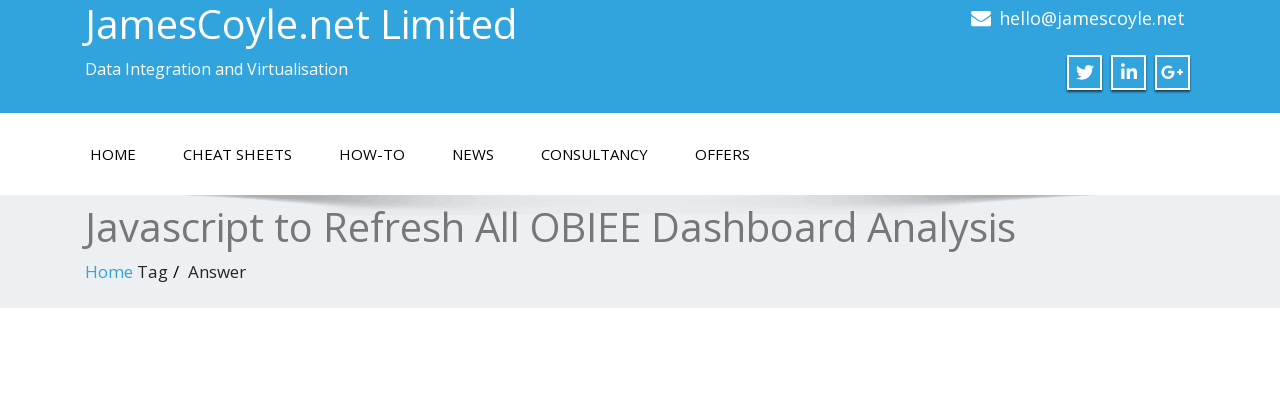

--- FILE ---
content_type: text/html; charset=UTF-8
request_url: https://www.jamescoyle.net/tag/answer
body_size: 22866
content:
<!DOCTYPE html>
<!--[if lt IE 7]>
    <html class="no-js lt-ie9 lt-ie8 lt-ie7"> <![endif]-->
    <!--[if IE 7]>
    <html class="no-js lt-ie9 lt-ie8"> <![endif]-->
    <!--[if IE 8]>
    <html class="no-js lt-ie9"> <![endif]-->
    <!--[if gt IE 8]><!-->
<html dir="ltr" lang="en-GB"
	prefix="og: https://ogp.me/ns#" ><!--<![endif]-->
<head>
	<meta http-equiv="X-UA-Compatible" content="IE=edge">
    <meta name="viewport" content="width=device-width, initial-scale=1.0">  
    <meta charset="UTF-8" />	
	<title>Answer | JamesCoyle.net Limited</title>
		<style type="text/css">
					.heateor_sss_button_instagram span.heateor_sss_svg,a.heateor_sss_instagram span.heateor_sss_svg{background:radial-gradient(circle at 30% 107%,#fdf497 0,#fdf497 5%,#fd5949 45%,#d6249f 60%,#285aeb 90%)}
											.heateor_sss_horizontal_sharing .heateor_sss_svg,.heateor_sss_standard_follow_icons_container .heateor_sss_svg{
							color: #fff;
						border-width: 10pxpx;
			border-style: solid;
			border-color: #FFFFFF;
		}
					.heateor_sss_horizontal_sharing .heateorSssTCBackground{
				color:#666;
			}
					.heateor_sss_horizontal_sharing span.heateor_sss_svg:hover,.heateor_sss_standard_follow_icons_container span.heateor_sss_svg:hover{
						border-color: transparent;
		}
		.heateor_sss_vertical_sharing span.heateor_sss_svg,.heateor_sss_floating_follow_icons_container span.heateor_sss_svg{
							color: #fff;
						border-width: 0px;
			border-style: solid;
			border-color: transparent;
		}
				.heateor_sss_vertical_sharing .heateorSssTCBackground{
			color:#666;
		}
						.heateor_sss_vertical_sharing span.heateor_sss_svg:hover,.heateor_sss_floating_follow_icons_container span.heateor_sss_svg:hover{
						border-color: transparent;
		}
		@media screen and (max-width:783px) {.heateor_sss_vertical_sharing{display:none!important}}.heateor_sss_sharing_container { margin-bottom: 20px;}		</style>
		
		<!-- All in One SEO 4.4.0.1 - aioseo.com -->
		<meta name="robots" content="max-image-preview:large" />
		<link rel="canonical" href="https://www.jamescoyle.net/tag/answer" />
		<meta name="generator" content="All in One SEO (AIOSEO) 4.4.0.1" />
		<meta name="google" content="nositelinkssearchbox" />
		<script type="application/ld+json" class="aioseo-schema">
			{"@context":"https:\/\/schema.org","@graph":[{"@type":"BreadcrumbList","@id":"https:\/\/www.jamescoyle.net\/tag\/answer#breadcrumblist","itemListElement":[{"@type":"ListItem","@id":"https:\/\/www.jamescoyle.net\/#listItem","position":1,"item":{"@type":"WebPage","@id":"https:\/\/www.jamescoyle.net\/","name":"Home","description":"Data Integration, data analytics and virtualization consulting. We work with people around the world delivering solutions to today's data driven world.","url":"https:\/\/www.jamescoyle.net\/"},"nextItem":"https:\/\/www.jamescoyle.net\/tag\/answer#listItem"},{"@type":"ListItem","@id":"https:\/\/www.jamescoyle.net\/tag\/answer#listItem","position":2,"item":{"@type":"WebPage","@id":"https:\/\/www.jamescoyle.net\/tag\/answer","name":"Answer","url":"https:\/\/www.jamescoyle.net\/tag\/answer"},"previousItem":"https:\/\/www.jamescoyle.net\/#listItem"}]},{"@type":"CollectionPage","@id":"https:\/\/www.jamescoyle.net\/tag\/answer#collectionpage","url":"https:\/\/www.jamescoyle.net\/tag\/answer","name":"Answer | JamesCoyle.net Limited","inLanguage":"en-GB","isPartOf":{"@id":"https:\/\/www.jamescoyle.net\/#website"},"breadcrumb":{"@id":"https:\/\/www.jamescoyle.net\/tag\/answer#breadcrumblist"}},{"@type":"Organization","@id":"https:\/\/www.jamescoyle.net\/#organization","name":"JamesCoyle.net Limited","url":"https:\/\/www.jamescoyle.net\/","logo":{"@type":"ImageObject","url":"https:\/\/www.jamescoyle.net\/wp-content\/uploads\/2018\/10\/favicon.png","@id":"https:\/\/www.jamescoyle.net\/#organizationLogo","width":100,"height":102},"image":{"@id":"https:\/\/www.jamescoyle.net\/#organizationLogo"}},{"@type":"WebSite","@id":"https:\/\/www.jamescoyle.net\/#website","url":"https:\/\/www.jamescoyle.net\/","name":"JamesCoyle.net Limited","description":"Data Integration and Virtualisation","inLanguage":"en-GB","publisher":{"@id":"https:\/\/www.jamescoyle.net\/#organization"}}]}
		</script>
		<script type="2a57a23777708b36d17451f4-text/javascript">
			window.ga=window.ga||function(){(ga.q=ga.q||[]).push(arguments)};ga.l=+new Date;
			ga('create', "UA-43281656-1", { 'cookieDomain': 'www.jamescoyle.net' } );
			ga('require', 'displayfeatures');
			ga('require', 'linkid', 'linkid.js');
			ga('require', 'outboundLinkTracker');
			ga('send', 'pageview');
		</script>
		<script async src="https://www.google-analytics.com/analytics.js" type="2a57a23777708b36d17451f4-text/javascript"></script>
		<script async src="https://www.jamescoyle.net/wp-content/plugins/all-in-one-seo-pack/dist/Lite/assets/autotrack-dd5c63d1.js?ver=4.4.0.1" type="2a57a23777708b36d17451f4-text/javascript"></script>
		<!-- All in One SEO -->

<link rel='dns-prefetch' href='//fonts.googleapis.com' />
<link rel="alternate" type="application/rss+xml" title="JamesCoyle.net Limited &raquo; Feed" href="https://www.jamescoyle.net/feed" />
<link rel="alternate" type="application/rss+xml" title="JamesCoyle.net Limited &raquo; Comments Feed" href="https://www.jamescoyle.net/comments/feed" />
<link rel="alternate" type="application/rss+xml" title="JamesCoyle.net Limited &raquo; Answer Tag Feed" href="https://www.jamescoyle.net/tag/answer/feed" />
<style id='wp-img-auto-sizes-contain-inline-css' type='text/css'>
img:is([sizes=auto i],[sizes^="auto," i]){contain-intrinsic-size:3000px 1500px}
/*# sourceURL=wp-img-auto-sizes-contain-inline-css */
</style>
<style id='wp-emoji-styles-inline-css' type='text/css'>

	img.wp-smiley, img.emoji {
		display: inline !important;
		border: none !important;
		box-shadow: none !important;
		height: 1em !important;
		width: 1em !important;
		margin: 0 0.07em !important;
		vertical-align: -0.1em !important;
		background: none !important;
		padding: 0 !important;
	}
/*# sourceURL=wp-emoji-styles-inline-css */
</style>
<style id='wp-block-library-inline-css' type='text/css'>
:root{--wp-block-synced-color:#7a00df;--wp-block-synced-color--rgb:122,0,223;--wp-bound-block-color:var(--wp-block-synced-color);--wp-editor-canvas-background:#ddd;--wp-admin-theme-color:#007cba;--wp-admin-theme-color--rgb:0,124,186;--wp-admin-theme-color-darker-10:#006ba1;--wp-admin-theme-color-darker-10--rgb:0,107,160.5;--wp-admin-theme-color-darker-20:#005a87;--wp-admin-theme-color-darker-20--rgb:0,90,135;--wp-admin-border-width-focus:2px}@media (min-resolution:192dpi){:root{--wp-admin-border-width-focus:1.5px}}.wp-element-button{cursor:pointer}:root .has-very-light-gray-background-color{background-color:#eee}:root .has-very-dark-gray-background-color{background-color:#313131}:root .has-very-light-gray-color{color:#eee}:root .has-very-dark-gray-color{color:#313131}:root .has-vivid-green-cyan-to-vivid-cyan-blue-gradient-background{background:linear-gradient(135deg,#00d084,#0693e3)}:root .has-purple-crush-gradient-background{background:linear-gradient(135deg,#34e2e4,#4721fb 50%,#ab1dfe)}:root .has-hazy-dawn-gradient-background{background:linear-gradient(135deg,#faaca8,#dad0ec)}:root .has-subdued-olive-gradient-background{background:linear-gradient(135deg,#fafae1,#67a671)}:root .has-atomic-cream-gradient-background{background:linear-gradient(135deg,#fdd79a,#004a59)}:root .has-nightshade-gradient-background{background:linear-gradient(135deg,#330968,#31cdcf)}:root .has-midnight-gradient-background{background:linear-gradient(135deg,#020381,#2874fc)}:root{--wp--preset--font-size--normal:16px;--wp--preset--font-size--huge:42px}.has-regular-font-size{font-size:1em}.has-larger-font-size{font-size:2.625em}.has-normal-font-size{font-size:var(--wp--preset--font-size--normal)}.has-huge-font-size{font-size:var(--wp--preset--font-size--huge)}.has-text-align-center{text-align:center}.has-text-align-left{text-align:left}.has-text-align-right{text-align:right}.has-fit-text{white-space:nowrap!important}#end-resizable-editor-section{display:none}.aligncenter{clear:both}.items-justified-left{justify-content:flex-start}.items-justified-center{justify-content:center}.items-justified-right{justify-content:flex-end}.items-justified-space-between{justify-content:space-between}.screen-reader-text{border:0;clip-path:inset(50%);height:1px;margin:-1px;overflow:hidden;padding:0;position:absolute;width:1px;word-wrap:normal!important}.screen-reader-text:focus{background-color:#ddd;clip-path:none;color:#444;display:block;font-size:1em;height:auto;left:5px;line-height:normal;padding:15px 23px 14px;text-decoration:none;top:5px;width:auto;z-index:100000}html :where(.has-border-color){border-style:solid}html :where([style*=border-top-color]){border-top-style:solid}html :where([style*=border-right-color]){border-right-style:solid}html :where([style*=border-bottom-color]){border-bottom-style:solid}html :where([style*=border-left-color]){border-left-style:solid}html :where([style*=border-width]){border-style:solid}html :where([style*=border-top-width]){border-top-style:solid}html :where([style*=border-right-width]){border-right-style:solid}html :where([style*=border-bottom-width]){border-bottom-style:solid}html :where([style*=border-left-width]){border-left-style:solid}html :where(img[class*=wp-image-]){height:auto;max-width:100%}:where(figure){margin:0 0 1em}html :where(.is-position-sticky){--wp-admin--admin-bar--position-offset:var(--wp-admin--admin-bar--height,0px)}@media screen and (max-width:600px){html :where(.is-position-sticky){--wp-admin--admin-bar--position-offset:0px}}

/*# sourceURL=wp-block-library-inline-css */
</style><style id='global-styles-inline-css' type='text/css'>
:root{--wp--preset--aspect-ratio--square: 1;--wp--preset--aspect-ratio--4-3: 4/3;--wp--preset--aspect-ratio--3-4: 3/4;--wp--preset--aspect-ratio--3-2: 3/2;--wp--preset--aspect-ratio--2-3: 2/3;--wp--preset--aspect-ratio--16-9: 16/9;--wp--preset--aspect-ratio--9-16: 9/16;--wp--preset--color--black: #000000;--wp--preset--color--cyan-bluish-gray: #abb8c3;--wp--preset--color--white: #ffffff;--wp--preset--color--pale-pink: #f78da7;--wp--preset--color--vivid-red: #cf2e2e;--wp--preset--color--luminous-vivid-orange: #ff6900;--wp--preset--color--luminous-vivid-amber: #fcb900;--wp--preset--color--light-green-cyan: #7bdcb5;--wp--preset--color--vivid-green-cyan: #00d084;--wp--preset--color--pale-cyan-blue: #8ed1fc;--wp--preset--color--vivid-cyan-blue: #0693e3;--wp--preset--color--vivid-purple: #9b51e0;--wp--preset--gradient--vivid-cyan-blue-to-vivid-purple: linear-gradient(135deg,rgb(6,147,227) 0%,rgb(155,81,224) 100%);--wp--preset--gradient--light-green-cyan-to-vivid-green-cyan: linear-gradient(135deg,rgb(122,220,180) 0%,rgb(0,208,130) 100%);--wp--preset--gradient--luminous-vivid-amber-to-luminous-vivid-orange: linear-gradient(135deg,rgb(252,185,0) 0%,rgb(255,105,0) 100%);--wp--preset--gradient--luminous-vivid-orange-to-vivid-red: linear-gradient(135deg,rgb(255,105,0) 0%,rgb(207,46,46) 100%);--wp--preset--gradient--very-light-gray-to-cyan-bluish-gray: linear-gradient(135deg,rgb(238,238,238) 0%,rgb(169,184,195) 100%);--wp--preset--gradient--cool-to-warm-spectrum: linear-gradient(135deg,rgb(74,234,220) 0%,rgb(151,120,209) 20%,rgb(207,42,186) 40%,rgb(238,44,130) 60%,rgb(251,105,98) 80%,rgb(254,248,76) 100%);--wp--preset--gradient--blush-light-purple: linear-gradient(135deg,rgb(255,206,236) 0%,rgb(152,150,240) 100%);--wp--preset--gradient--blush-bordeaux: linear-gradient(135deg,rgb(254,205,165) 0%,rgb(254,45,45) 50%,rgb(107,0,62) 100%);--wp--preset--gradient--luminous-dusk: linear-gradient(135deg,rgb(255,203,112) 0%,rgb(199,81,192) 50%,rgb(65,88,208) 100%);--wp--preset--gradient--pale-ocean: linear-gradient(135deg,rgb(255,245,203) 0%,rgb(182,227,212) 50%,rgb(51,167,181) 100%);--wp--preset--gradient--electric-grass: linear-gradient(135deg,rgb(202,248,128) 0%,rgb(113,206,126) 100%);--wp--preset--gradient--midnight: linear-gradient(135deg,rgb(2,3,129) 0%,rgb(40,116,252) 100%);--wp--preset--font-size--small: 13px;--wp--preset--font-size--medium: 20px;--wp--preset--font-size--large: 36px;--wp--preset--font-size--x-large: 42px;--wp--preset--spacing--20: 0.44rem;--wp--preset--spacing--30: 0.67rem;--wp--preset--spacing--40: 1rem;--wp--preset--spacing--50: 1.5rem;--wp--preset--spacing--60: 2.25rem;--wp--preset--spacing--70: 3.38rem;--wp--preset--spacing--80: 5.06rem;--wp--preset--shadow--natural: 6px 6px 9px rgba(0, 0, 0, 0.2);--wp--preset--shadow--deep: 12px 12px 50px rgba(0, 0, 0, 0.4);--wp--preset--shadow--sharp: 6px 6px 0px rgba(0, 0, 0, 0.2);--wp--preset--shadow--outlined: 6px 6px 0px -3px rgb(255, 255, 255), 6px 6px rgb(0, 0, 0);--wp--preset--shadow--crisp: 6px 6px 0px rgb(0, 0, 0);}:where(.is-layout-flex){gap: 0.5em;}:where(.is-layout-grid){gap: 0.5em;}body .is-layout-flex{display: flex;}.is-layout-flex{flex-wrap: wrap;align-items: center;}.is-layout-flex > :is(*, div){margin: 0;}body .is-layout-grid{display: grid;}.is-layout-grid > :is(*, div){margin: 0;}:where(.wp-block-columns.is-layout-flex){gap: 2em;}:where(.wp-block-columns.is-layout-grid){gap: 2em;}:where(.wp-block-post-template.is-layout-flex){gap: 1.25em;}:where(.wp-block-post-template.is-layout-grid){gap: 1.25em;}.has-black-color{color: var(--wp--preset--color--black) !important;}.has-cyan-bluish-gray-color{color: var(--wp--preset--color--cyan-bluish-gray) !important;}.has-white-color{color: var(--wp--preset--color--white) !important;}.has-pale-pink-color{color: var(--wp--preset--color--pale-pink) !important;}.has-vivid-red-color{color: var(--wp--preset--color--vivid-red) !important;}.has-luminous-vivid-orange-color{color: var(--wp--preset--color--luminous-vivid-orange) !important;}.has-luminous-vivid-amber-color{color: var(--wp--preset--color--luminous-vivid-amber) !important;}.has-light-green-cyan-color{color: var(--wp--preset--color--light-green-cyan) !important;}.has-vivid-green-cyan-color{color: var(--wp--preset--color--vivid-green-cyan) !important;}.has-pale-cyan-blue-color{color: var(--wp--preset--color--pale-cyan-blue) !important;}.has-vivid-cyan-blue-color{color: var(--wp--preset--color--vivid-cyan-blue) !important;}.has-vivid-purple-color{color: var(--wp--preset--color--vivid-purple) !important;}.has-black-background-color{background-color: var(--wp--preset--color--black) !important;}.has-cyan-bluish-gray-background-color{background-color: var(--wp--preset--color--cyan-bluish-gray) !important;}.has-white-background-color{background-color: var(--wp--preset--color--white) !important;}.has-pale-pink-background-color{background-color: var(--wp--preset--color--pale-pink) !important;}.has-vivid-red-background-color{background-color: var(--wp--preset--color--vivid-red) !important;}.has-luminous-vivid-orange-background-color{background-color: var(--wp--preset--color--luminous-vivid-orange) !important;}.has-luminous-vivid-amber-background-color{background-color: var(--wp--preset--color--luminous-vivid-amber) !important;}.has-light-green-cyan-background-color{background-color: var(--wp--preset--color--light-green-cyan) !important;}.has-vivid-green-cyan-background-color{background-color: var(--wp--preset--color--vivid-green-cyan) !important;}.has-pale-cyan-blue-background-color{background-color: var(--wp--preset--color--pale-cyan-blue) !important;}.has-vivid-cyan-blue-background-color{background-color: var(--wp--preset--color--vivid-cyan-blue) !important;}.has-vivid-purple-background-color{background-color: var(--wp--preset--color--vivid-purple) !important;}.has-black-border-color{border-color: var(--wp--preset--color--black) !important;}.has-cyan-bluish-gray-border-color{border-color: var(--wp--preset--color--cyan-bluish-gray) !important;}.has-white-border-color{border-color: var(--wp--preset--color--white) !important;}.has-pale-pink-border-color{border-color: var(--wp--preset--color--pale-pink) !important;}.has-vivid-red-border-color{border-color: var(--wp--preset--color--vivid-red) !important;}.has-luminous-vivid-orange-border-color{border-color: var(--wp--preset--color--luminous-vivid-orange) !important;}.has-luminous-vivid-amber-border-color{border-color: var(--wp--preset--color--luminous-vivid-amber) !important;}.has-light-green-cyan-border-color{border-color: var(--wp--preset--color--light-green-cyan) !important;}.has-vivid-green-cyan-border-color{border-color: var(--wp--preset--color--vivid-green-cyan) !important;}.has-pale-cyan-blue-border-color{border-color: var(--wp--preset--color--pale-cyan-blue) !important;}.has-vivid-cyan-blue-border-color{border-color: var(--wp--preset--color--vivid-cyan-blue) !important;}.has-vivid-purple-border-color{border-color: var(--wp--preset--color--vivid-purple) !important;}.has-vivid-cyan-blue-to-vivid-purple-gradient-background{background: var(--wp--preset--gradient--vivid-cyan-blue-to-vivid-purple) !important;}.has-light-green-cyan-to-vivid-green-cyan-gradient-background{background: var(--wp--preset--gradient--light-green-cyan-to-vivid-green-cyan) !important;}.has-luminous-vivid-amber-to-luminous-vivid-orange-gradient-background{background: var(--wp--preset--gradient--luminous-vivid-amber-to-luminous-vivid-orange) !important;}.has-luminous-vivid-orange-to-vivid-red-gradient-background{background: var(--wp--preset--gradient--luminous-vivid-orange-to-vivid-red) !important;}.has-very-light-gray-to-cyan-bluish-gray-gradient-background{background: var(--wp--preset--gradient--very-light-gray-to-cyan-bluish-gray) !important;}.has-cool-to-warm-spectrum-gradient-background{background: var(--wp--preset--gradient--cool-to-warm-spectrum) !important;}.has-blush-light-purple-gradient-background{background: var(--wp--preset--gradient--blush-light-purple) !important;}.has-blush-bordeaux-gradient-background{background: var(--wp--preset--gradient--blush-bordeaux) !important;}.has-luminous-dusk-gradient-background{background: var(--wp--preset--gradient--luminous-dusk) !important;}.has-pale-ocean-gradient-background{background: var(--wp--preset--gradient--pale-ocean) !important;}.has-electric-grass-gradient-background{background: var(--wp--preset--gradient--electric-grass) !important;}.has-midnight-gradient-background{background: var(--wp--preset--gradient--midnight) !important;}.has-small-font-size{font-size: var(--wp--preset--font-size--small) !important;}.has-medium-font-size{font-size: var(--wp--preset--font-size--medium) !important;}.has-large-font-size{font-size: var(--wp--preset--font-size--large) !important;}.has-x-large-font-size{font-size: var(--wp--preset--font-size--x-large) !important;}
/*# sourceURL=global-styles-inline-css */
</style>

<style id='classic-theme-styles-inline-css' type='text/css'>
/*! This file is auto-generated */
.wp-block-button__link{color:#fff;background-color:#32373c;border-radius:9999px;box-shadow:none;text-decoration:none;padding:calc(.667em + 2px) calc(1.333em + 2px);font-size:1.125em}.wp-block-file__button{background:#32373c;color:#fff;text-decoration:none}
/*# sourceURL=/wp-includes/css/classic-themes.min.css */
</style>
<link rel='stylesheet' id='scfp-form-repeater-css-css' href='https://www.jamescoyle.net/wp-content/plugins/wcp-contact-form/agp-core/assets/repeater/css/style.css?ver=6.9' type='text/css' media='all' />
<link rel='stylesheet' id='scfp-css-css' href='https://www.jamescoyle.net/wp-content/plugins/wcp-contact-form/assets/css/style.css?ver=6.9' type='text/css' media='all' />
<link rel='stylesheet' id='parent-style-css' href='https://www.jamescoyle.net/wp-content/themes/enigma/style.css?ver=6.9' type='text/css' media='all' />
<link rel='stylesheet' id='enigma-style-sheet-css' href='https://www.jamescoyle.net/wp-content/themes/enigma-child/style.css?ver=6.9' type='text/css' media='all' />
<link rel='stylesheet' id='bootstrap-css' href='https://www.jamescoyle.net/wp-content/themes/enigma/css/bootstrap.css?ver=6.9' type='text/css' media='all' />
<link rel='stylesheet' id='default-css' href='https://www.jamescoyle.net/wp-content/themes/enigma/css/default.css?ver=6.9' type='text/css' media='all' />
<link rel='stylesheet' id='enigma-theme-css' href='https://www.jamescoyle.net/wp-content/themes/enigma/css/enigma-theme.css?ver=6.9' type='text/css' media='all' />
<link rel='stylesheet' id='media-responsive-css' href='https://www.jamescoyle.net/wp-content/themes/enigma/css/media-responsive.css?ver=6.9' type='text/css' media='all' />
<link rel='stylesheet' id='animations-css' href='https://www.jamescoyle.net/wp-content/themes/enigma/css/animations.css?ver=6.9' type='text/css' media='all' />
<link rel='stylesheet' id='theme-animtae-css' href='https://www.jamescoyle.net/wp-content/themes/enigma/css/theme-animtae.css?ver=6.9' type='text/css' media='all' />
<link rel='stylesheet' id='fontawesome-all-css' href='https://www.jamescoyle.net/wp-content/themes/enigma/css/font-awesome-5.11.2/css/all.min.css?ver=6.9' type='text/css' media='all' />
<link rel='stylesheet' id='fontawesome-min-css' href='https://www.jamescoyle.net/wp-content/themes/enigma/css/font-awesome-5.11.2/css/fontawesome.min.css?ver=6.9' type='text/css' media='all' />
<link rel='stylesheet' id='fontawesome-470-css' href='https://www.jamescoyle.net/wp-content/themes/enigma/css/font-awesome-4.7.0/css/font-awesome.min.css?ver=6.9' type='text/css' media='all' />
<link rel='stylesheet' id='OpenSansRegular-css' href='//fonts.googleapis.com/css?family=Open+Sans&#038;ver=6.9' type='text/css' media='all' />
<link rel='stylesheet' id='OpenSansBold-css' href='//fonts.googleapis.com/css?family=Open+Sans%3A700&#038;ver=6.9' type='text/css' media='all' />
<link rel='stylesheet' id='OpenSansSemiBold-css' href='//fonts.googleapis.com/css?family=Open+Sans%3A600&#038;ver=6.9' type='text/css' media='all' />
<link rel='stylesheet' id='RobotoRegular-css' href='//fonts.googleapis.com/css?family=Roboto&#038;ver=6.9' type='text/css' media='all' />
<link rel='stylesheet' id='RobotoBold-css' href='//fonts.googleapis.com/css?family=Roboto%3A700&#038;ver=6.9' type='text/css' media='all' />
<link rel='stylesheet' id='RalewaySemiBold-css' href='//fonts.googleapis.com/css?family=Raleway%3A600&#038;ver=6.9' type='text/css' media='all' />
<link rel='stylesheet' id='Courgette-css' href='//fonts.googleapis.com/css?family=Courgette&#038;ver=6.9' type='text/css' media='all' />
<link rel='stylesheet' id='googleFonts-css' href='https://fonts.googleapis.com/css?family=Open+Sans%3A300%2C400%2C600%2C700%2C900%2C300italic%2C400italic%2C600italic%2C700italic%2C900italic&#038;ver=6.9' type='text/css' media='all' />
<link rel='stylesheet' id='menu_font-css' href='https://fonts.googleapis.com/css?family=Open+Sans%3A300%2C400%2C600%2C700%2C900%2C300italic%2C400italic%2C600italic%2C700italic%2C900italic&#038;ver=6.9' type='text/css' media='all' />
<link rel='stylesheet' id='theme_title-css' href='https://fonts.googleapis.com/css?family=Open+Sans%3A300%2C400%2C600%2C700%2C900%2C300italic%2C400italic%2C600italic%2C700italic%2C900italic&#038;ver=6.9' type='text/css' media='all' />
<link rel='stylesheet' id='desc_font_all-css' href='https://fonts.googleapis.com/css?family=Open+Sans%3A300%2C400%2C600%2C700%2C900%2C300italic%2C400italic%2C600italic%2C700italic%2C900italic&#038;ver=6.9' type='text/css' media='all' />
<link rel='stylesheet' id='heateor_sss_frontend_css-css' href='https://www.jamescoyle.net/wp-content/plugins/sassy-social-share/public/css/sassy-social-share-public.css?ver=3.3.52' type='text/css' media='all' />
<script type="2a57a23777708b36d17451f4-text/javascript" src="https://www.jamescoyle.net/wp-includes/js/jquery/jquery.min.js?ver=3.7.1" id="jquery-core-js"></script>
<script type="2a57a23777708b36d17451f4-text/javascript" src="https://www.jamescoyle.net/wp-includes/js/jquery/jquery-migrate.min.js?ver=3.4.1" id="jquery-migrate-js"></script>
<script type="2a57a23777708b36d17451f4-text/javascript" src="https://www.jamescoyle.net/wp-content/plugins/wcp-contact-form/agp-core/assets/repeater/js/main.js?ver=6.9" id="scfp-form-repeater-js"></script>
<script type="2a57a23777708b36d17451f4-text/javascript" src="https://www.jamescoyle.net/wp-content/themes/enigma/js/popper.js?ver=6.9" id="popper-js"></script>
<script type="2a57a23777708b36d17451f4-text/javascript" src="https://www.jamescoyle.net/wp-content/themes/enigma/js/bootstrap.js?ver=6.9" id="bootstrap-js-js"></script>
<script type="2a57a23777708b36d17451f4-text/javascript" src="https://www.jamescoyle.net/wp-content/themes/enigma/js/menu.js?ver=6.9" id="menu-js"></script>
<script type="2a57a23777708b36d17451f4-text/javascript" src="https://www.jamescoyle.net/wp-content/themes/enigma/js/enigma_theme_script.js?ver=6.9" id="enigma-theme-script-js"></script>
<link rel="https://api.w.org/" href="https://www.jamescoyle.net/wp-json/" /><link rel="alternate" title="JSON" type="application/json" href="https://www.jamescoyle.net/wp-json/wp/v2/tags/223" /><link rel="EditURI" type="application/rsd+xml" title="RSD" href="https://www.jamescoyle.net/xmlrpc.php?rsd" />
<meta name="generator" content="WordPress 6.9" />

<!-- This site is using AdRotate v5.4.2 Professional to display their advertisements - https://ajdg.solutions/products/adrotate-for-wordpress/ -->
<!-- AdRotate CSS -->
<style type="text/css" media="screen">
	.gjcxad { margin:0px; padding:0px; overflow:hidden; line-height:1; zoom:1; }
	.gjcxad img { height:auto; }
	.gjcxad-col { position:relative; float:left; }
	.gjcxad-col:first-child { margin-left: 0; }
	.gjcxad-col:last-child { margin-right: 0; }
	.g-1 { margin:0px 0px 0px 0px;width:auto; height:auto; }
	@media only screen and (max-width: 480px) {
		.gjcxad-col, .gjcxad-dyn, .gjcxad-single { width:100%; margin-left:0; margin-right:0; }
	}
</style>
<!-- /AdRotate CSS -->

<script async src="https://pagead2.googlesyndication.com/pagead/js/adsbygoogle.js?client=ca-pub-9047448639120817" crossorigin="anonymous" type="2a57a23777708b36d17451f4-text/javascript"></script><script src="//www.anrdoezrs.net/am/8354631/include/allCj/sid/01/impressions/page/am.js" type="2a57a23777708b36d17451f4-text/javascript"></script><script async src="https://pagead2.googlesyndication.com/pagead/js/adsbygoogle.js" type="2a57a23777708b36d17451f4-text/javascript"></script><link rel="icon" href="https://www.jamescoyle.net/wp-content/uploads/2018/10/favicon.png" sizes="32x32" />
<link rel="icon" href="https://www.jamescoyle.net/wp-content/uploads/2018/10/favicon.png" sizes="192x192" />
<link rel="apple-touch-icon" href="https://www.jamescoyle.net/wp-content/uploads/2018/10/favicon.png" />
<meta name="msapplication-TileImage" content="https://www.jamescoyle.net/wp-content/uploads/2018/10/favicon.png" />
</head>
<body class="archive tag tag-answer tag-223 wp-theme-enigma wp-child-theme-enigma-child">
<div>
	<!-- Header Section -->
	<div class="header_section hd_cover"  >		
		<div class="container" >
			<!-- Logo & Contact Info -->
			<div class="row ">
							<div class="col-md-6 col-sm-12 wl_rtl" >					
					<div claSS="logo">						
					<a href="https://www.jamescoyle.net/" title="JamesCoyle.net Limited" rel="home">
										 <h1>JamesCoyle.net Limited</h1>
					</a>
					<p>Data Integration and Virtualisation</p>
					</div>
				</div>
											<div class="col-md-6 col-sm-12">
								<ul class="head-contact-info">
						<li><i class="fa fa-envelope"></i><a href="/cdn-cgi/l/email-protection#85ede0e9e9eac5efe4e8e0f6e6eafce9e0abebe0f1"><span class="__cf_email__" data-cfemail="0a626f6666654a606b676f79696573666f24646f7e">[email&#160;protected]</span></a></li>										</ul>
									<ul class="social">
													<li class="twitter" data-toggle="tooltip" data-placement="bottom" title="Twitter"><a href="https://twitter.com/Jamescoyle_uk"><i class="fab fa-twitter"></i></a></li>
											
							<li class="linkedin" data-toggle="tooltip" data-placement="bottom" title="Linkedin"><a href="https://uk.linkedin.com/in/jamesacoyle"><i class="fab fa-linkedin-in"></i></a></li>
													<li class="twitter" data-toggle="tooltip" data-placement="bottom" title="gplus"><a href="https://plus.google.com/u/0/+JamesCoyleUK"><i class="fab fa-google-plus-g"></i></a></li>
		                					</ul>	
				</div>
							</div>
			<!-- /Logo & Contact Info -->
		</div>	
	</div>	
	<!-- /Header Section -->
	<!-- Navigation  menus -->
	<div class="navigation_menu"  data-spy="affix" data-offset-top="95" id="enigma_nav_top">
		<span id="header_shadow"></span>
		<div class="container navbar-container">
			<nav class="navbar navbar-default " role="navigation">
				<div class="navbar-header">
					<button type="button" class="navbar-toggler" data-toggle="collapse" data-target="#menu" aria-controls="#menu" aria-expanded="false" aria-label="Toggle navigation">
					 	<span class="sr-only">Toggle navigation</span>
					    <span class="fas fa-bars"></span>
					</button>
				</div>
				<div id="menu" class="collapse navbar-collapse ">	
					<div class="menu-mainmenu-container"><ul id="menu-mainmenu" class="nav navbar-nav"><li id="menu-item-2017" class="menu-item menu-item-type-custom menu-item-object-custom menu-item-2017 "><a class="" href="/">Home</a></li>
<li id="menu-item-790" class="menu-item menu-item-type-taxonomy menu-item-object-category menu-item-790 "><a class="" href="https://www.jamescoyle.net/category/cheat-sheets">Cheat Sheets</a></li>
<li id="menu-item-14" class="menu-item menu-item-type-taxonomy menu-item-object-category menu-item-14 "><a class="" href="https://www.jamescoyle.net/category/how-to">How-to</a></li>
<li id="menu-item-16" class="menu-item menu-item-type-taxonomy menu-item-object-category menu-item-16 "><a class="" href="https://www.jamescoyle.net/category/tech-news">News</a></li>
<li id="menu-item-2205" class="menu-item menu-item-type-post_type menu-item-object-page menu-item-2205 "><a class="" href="https://www.jamescoyle.net/consultancy">Consultancy</a></li>
<li id="menu-item-2840" class="menu-item menu-item-type-post_type menu-item-object-page menu-item-2840 "><a class="" href="https://www.jamescoyle.net/offers-2">Offers</a></li>
</ul></div>				
				</div>	
			</nav>
		</div>
	</div><div class="enigma_header_breadcrum_title">	
	<div class="container">
		<div class="row">
			<div class="col-md-12">
								<h1>Javascript to Refresh All OBIEE Dashboard Analysis</h1>
				 				<!-- BreadCrumb -->
                <ul class="breadcrumb"><li><a href="https://www.jamescoyle.net">Home</a></li> Tag<li>Answer</li></ul>                <!-- BreadCrumb -->
			</div>
		</div>
	</div>	
</div>
<div class="container">	
	<div class="row enigma_blog_wrapper">
		<div class="col-md-8">
			<div id="post-1907" class="enigma_blog_full post-1907 post type-post status-publish format-standard hentry category-how-to tag-answer tag-dashboard tag-javascript tag-obiee tag-oracle">
	<ul class="blog-date-left">
		<li class="enigma_post_date">
							<span class="date">10-Aug-2015</span>
					</li>
		<li class="enigma_post_author enigma_blog_thumb_wrapper_showcase"><img alt='' src='https://secure.gravatar.com/avatar/dcbb917b7e16874973ffa5deed43381013feafeade7f4ce0875dd2decd99af9d?s=96&#038;d=mm&#038;r=g' srcset='https://secure.gravatar.com/avatar/dcbb917b7e16874973ffa5deed43381013feafeade7f4ce0875dd2decd99af9d?s=192&#038;d=mm&#038;r=g 2x' class='author_detail_img avatar-96 photo' height='96' width='96' decoding='async'/>			<div class="enigma_blog_thumb_wrapper_showcase_overlays">
				<div class="enigma_blog_thumb_wrapper_showcase_overlay_inner ">
					<div class="enigma_blog_thumb_wrapper_showcase_icons1">
						<a title="Javascript to Refresh All OBIEE Dashboard Analysis" href="https://www.jamescoyle.net/author/james-coyle">James Coyle</a>
					</div>
				</div>
			</div>
		</li>
		<li class="enigma_blog_comment"><i class="fa fa-comments-o"></i><h6><a href="https://www.jamescoyle.net/how-to/1907-javascript-to-refresh-all-obiee-dashboard-analysis#comments">17</a></h6></li>
	</ul>
	<div class="post-content-wrap">
				<div class="enigma_fuul_blog_detail_padding">
			<h2><a href="https://www.jamescoyle.net/how-to/1907-javascript-to-refresh-all-obiee-dashboard-analysis">Javascript to Refresh All OBIEE Dashboard Analysis</a></h2>
			<div class="row">
				<div class="col-md-6 col-sm-3">
											<p class="enigma_tags">Tags : <a href="https://www.jamescoyle.net/tag/answer" rel="tag">Answer</a><a href="https://www.jamescoyle.net/tag/dashboard" rel="tag">Dashboard</a><a href="https://www.jamescoyle.net/tag/javascript" rel="tag">JavaScript</a><a href="https://www.jamescoyle.net/tag/obiee" rel="tag">OBIEE</a><a href="https://www.jamescoyle.net/tag/oracle" rel="tag">Oracle</a><br /></p>
									</div>
				<div class="col-md-6 col-sm-3">
											<p class="enigma_cats">Category : <a href="https://www.jamescoyle.net/category/how-to" rel="category tag">How-to</a></p>
									</div>
			</div>
			<div class='heateorSssClear'></div><div  class='heateor_sss_sharing_container heateor_sss_horizontal_sharing' data-heateor-sss-href='https://www.jamescoyle.net/how-to/1907-javascript-to-refresh-all-obiee-dashboard-analysis'><div class='heateor_sss_sharing_title' style="font-weight:bold" >Get Social!</div><div class="heateor_sss_sharing_ul"><a aria-label="Twitter" class="heateor_sss_button_twitter" href="https://twitter.com/intent/tweet?via=jamescoyle_uk&text=Javascript%20to%20Refresh%20All%20OBIEE%20Dashboard%20Analysis&url=https%3A%2F%2Fwww.jamescoyle.net%2Fhow-to%2F1907-javascript-to-refresh-all-obiee-dashboard-analysis" title="Twitter" rel="nofollow noopener" target="_blank" style="font-size:32px!important;box-shadow:none;display:inline-block;vertical-align:middle"><span class="heateor_sss_svg heateor_sss_s__default heateor_sss_s_twitter" style="background-color:#55acee;width:60px;height:30px;display:inline-block;opacity:1;float:left;font-size:32px;box-shadow:none;display:inline-block;font-size:16px;padding:0 4px;vertical-align:middle;background-repeat:repeat;overflow:hidden;padding:0;cursor:pointer;box-sizing:content-box"><svg style="display:block;" focusable="false" aria-hidden="true" xmlns="http://www.w3.org/2000/svg" width="100%" height="100%" viewBox="-4 -4 39 39"><path d="M28 8.557a9.913 9.913 0 0 1-2.828.775 4.93 4.93 0 0 0 2.166-2.725 9.738 9.738 0 0 1-3.13 1.194 4.92 4.92 0 0 0-3.593-1.55 4.924 4.924 0 0 0-4.794 6.049c-4.09-.21-7.72-2.17-10.15-5.15a4.942 4.942 0 0 0-.665 2.477c0 1.71.87 3.214 2.19 4.1a4.968 4.968 0 0 1-2.23-.616v.06c0 2.39 1.7 4.38 3.952 4.83-.414.115-.85.174-1.297.174-.318 0-.626-.03-.928-.086a4.935 4.935 0 0 0 4.6 3.42 9.893 9.893 0 0 1-6.114 2.107c-.398 0-.79-.023-1.175-.068a13.953 13.953 0 0 0 7.55 2.213c9.056 0 14.01-7.507 14.01-14.013 0-.213-.005-.426-.015-.637.96-.695 1.795-1.56 2.455-2.55z" fill="#fff"></path></svg></span></a><a aria-label="Linkedin" class="heateor_sss_button_linkedin" href="http://www.linkedin.com/shareArticle?mini=true&url=https%3A%2F%2Fwww.jamescoyle.net%2Fhow-to%2F1907-javascript-to-refresh-all-obiee-dashboard-analysis&title=Javascript%20to%20Refresh%20All%20OBIEE%20Dashboard%20Analysis" title="Linkedin" rel="nofollow noopener" target="_blank" style="font-size:32px!important;box-shadow:none;display:inline-block;vertical-align:middle"><span class="heateor_sss_svg heateor_sss_s__default heateor_sss_s_linkedin" style="background-color:#0077b5;width:60px;height:30px;display:inline-block;opacity:1;float:left;font-size:32px;box-shadow:none;display:inline-block;font-size:16px;padding:0 4px;vertical-align:middle;background-repeat:repeat;overflow:hidden;padding:0;cursor:pointer;box-sizing:content-box"><svg style="display:block;" focusable="false" aria-hidden="true" xmlns="http://www.w3.org/2000/svg" width="100%" height="100%" viewBox="0 0 32 32"><path d="M6.227 12.61h4.19v13.48h-4.19V12.61zm2.095-6.7a2.43 2.43 0 0 1 0 4.86c-1.344 0-2.428-1.09-2.428-2.43s1.084-2.43 2.428-2.43m4.72 6.7h4.02v1.84h.058c.56-1.058 1.927-2.176 3.965-2.176 4.238 0 5.02 2.792 5.02 6.42v7.395h-4.183v-6.56c0-1.564-.03-3.574-2.178-3.574-2.18 0-2.514 1.7-2.514 3.46v6.668h-4.187V12.61z" fill="#fff"></path></svg></span></a><a aria-label="Facebook" class="heateor_sss_facebook" href="https://www.facebook.com/sharer/sharer.php?u=https%3A%2F%2Fwww.jamescoyle.net%2Fhow-to%2F1907-javascript-to-refresh-all-obiee-dashboard-analysis" title="Facebook" rel="nofollow noopener" target="_blank" style="font-size:32px!important;box-shadow:none;display:inline-block;vertical-align:middle"><span class="heateor_sss_svg" style="background-color:#3c589a;width:60px;height:30px;display:inline-block;opacity:1;float:left;font-size:32px;box-shadow:none;display:inline-block;font-size:16px;padding:0 4px;vertical-align:middle;background-repeat:repeat;overflow:hidden;padding:0;cursor:pointer;box-sizing:content-box"><svg style="display:block;" focusable="false" aria-hidden="true" xmlns="http://www.w3.org/2000/svg" width="100%" height="100%" viewBox="-5 -5 42 42"><path d="M17.78 27.5V17.008h3.522l.527-4.09h-4.05v-2.61c0-1.182.33-1.99 2.023-1.99h2.166V4.66c-.375-.05-1.66-.16-3.155-.16-3.123 0-5.26 1.905-5.26 5.405v3.016h-3.53v4.09h3.53V27.5h4.223z" fill="#fff"></path></svg></span></a><a aria-label="Reddit" class="heateor_sss_button_reddit" href="http://reddit.com/submit?url=https%3A%2F%2Fwww.jamescoyle.net%2Fhow-to%2F1907-javascript-to-refresh-all-obiee-dashboard-analysis&title=Javascript%20to%20Refresh%20All%20OBIEE%20Dashboard%20Analysis" title="Reddit" rel="nofollow noopener" target="_blank" style="font-size:32px!important;box-shadow:none;display:inline-block;vertical-align:middle"><span class="heateor_sss_svg heateor_sss_s__default heateor_sss_s_reddit" style="background-color:#ff5700;width:60px;height:30px;display:inline-block;opacity:1;float:left;font-size:32px;box-shadow:none;display:inline-block;font-size:16px;padding:0 4px;vertical-align:middle;background-repeat:repeat;overflow:hidden;padding:0;cursor:pointer;box-sizing:content-box"><svg style="display:block;" focusable="false" aria-hidden="true" xmlns="http://www.w3.org/2000/svg" width="100%" height="100%" viewBox="-3.5 -3.5 39 39"><path d="M28.543 15.774a2.953 2.953 0 0 0-2.951-2.949 2.882 2.882 0 0 0-1.9.713 14.075 14.075 0 0 0-6.85-2.044l1.38-4.349 3.768.884a2.452 2.452 0 1 0 .24-1.176l-4.274-1a.6.6 0 0 0-.709.4l-1.659 5.224a14.314 14.314 0 0 0-7.316 2.029 2.908 2.908 0 0 0-1.872-.681 2.942 2.942 0 0 0-1.618 5.4 5.109 5.109 0 0 0-.062.765c0 4.158 5.037 7.541 11.229 7.541s11.22-3.383 11.22-7.541a5.2 5.2 0 0 0-.053-.706 2.963 2.963 0 0 0 1.427-2.51zm-18.008 1.88a1.753 1.753 0 0 1 1.73-1.74 1.73 1.73 0 0 1 1.709 1.74 1.709 1.709 0 0 1-1.709 1.711 1.733 1.733 0 0 1-1.73-1.711zm9.565 4.968a5.573 5.573 0 0 1-4.081 1.272h-.032a5.576 5.576 0 0 1-4.087-1.272.6.6 0 0 1 .844-.854 4.5 4.5 0 0 0 3.238.927h.032a4.5 4.5 0 0 0 3.237-.927.6.6 0 1 1 .844.854zm-.331-3.256a1.726 1.726 0 1 1 1.709-1.712 1.717 1.717 0 0 1-1.712 1.712z" fill="#fff"/></svg></span></a><a aria-label="Mix" class="heateor_sss_button_mix" href="https://mix.com/mixit?url=https%3A%2F%2Fwww.jamescoyle.net%2Fhow-to%2F1907-javascript-to-refresh-all-obiee-dashboard-analysis" title="Mix" rel="nofollow noopener" target="_blank" style="font-size:32px!important;box-shadow:none;display:inline-block;vertical-align:middle"><span class="heateor_sss_svg heateor_sss_s__default heateor_sss_s_mix" style="background-color:#ff8226;width:60px;height:30px;display:inline-block;opacity:1;float:left;font-size:32px;box-shadow:none;display:inline-block;font-size:16px;padding:0 4px;vertical-align:middle;background-repeat:repeat;overflow:hidden;padding:0;cursor:pointer;box-sizing:content-box"><svg focusable="false" aria-hidden="true" xmlns="http://www.w3.org/2000/svg" width="100%" height="100%" viewBox="-7 -8 45 45"><g fill="#fff"><path opacity=".8" d="M27.87 4.125c-5.224 0-9.467 4.159-9.467 9.291v2.89c0-1.306 1.074-2.362 2.399-2.362s2.399 1.056 2.399 2.362v1.204c0 1.306 1.074 2.362 2.399 2.362s2.399-1.056 2.399-2.362V4.134c-.036-.009-.082-.009-.129-.009"/><path d="M4 4.125v12.94c2.566 0 4.668-1.973 4.807-4.465v-2.214c0-.065 0-.12.009-.176.093-1.213 1.13-2.177 2.39-2.177 1.325 0 2.399 1.056 2.399 2.362v9.226c0 1.306 1.074 2.353 2.399 2.353s2.399-1.056 2.399-2.353v-6.206c0-5.132 4.233-9.291 9.467-9.291H4z"/><path opacity=".8" d="M4 17.074v8.438c0 1.306 1.074 2.362 2.399 2.362s2.399-1.056 2.399-2.362V12.61C8.659 15.102 6.566 17.074 4 17.074"/></g></svg></span></a></div><div class="heateorSssClear"></div></div><div class='heateorSssClear'></div><p><img decoding="async" class="alignright size-full wp-image-1701" src="https://www.jamescoyle.net/wp-content/uploads/2015/06/oracle-bi.gif" alt="oracle-bi" width="195" height="81" />OBIEE isn&#8217;t designed for (near) real time reporting, and as such doesn&#8217;t have an out of the box page refresh option.</p>
<p>There are times when I&#8217;ve needed a dashboard to be refreshed &#8211; when looking at query performance dashboards, for example, and would like the charts and tables to be constantly updated.</p>
<p>After searching on-line I found a few different ways to to refresh a dashboard but they all refreshed the whole page, rather than just the Analysis themselves. It&#8217;s not the end of the world, but it results in the whole page flickering as the Browser reloads it. It&#8217;s most annoying when you&#8217;re half way through the &#8216;Dashboards&#8217; menu, about to click the navigate away and BAM! The page refreshes and you loose your position on the menu.</p>
<p>The following script is a combination of HTML, CSS and JavaScript code to loop through each Analysis on a single Dashboard page and issue the OBIEE Refresh command. A small box towards the bottom left h<img decoding="async" class="alignleft size-full wp-image-1914" src="https://www.jamescoyle.net/wp-content/uploads/2015/08/dashboard-refresh.png" alt="dashboard-refresh" width="306" height="111" srcset="https://www.jamescoyle.net/wp-content/uploads/2015/08/dashboard-refresh.png 306w, https://www.jamescoyle.net/wp-content/uploads/2015/08/dashboard-refresh-300x109.png 300w" sizes="(max-width: 306px) 100vw, 306px" />and side of the page that overlays the Dashboard with some controls and stats for the page refresh. It will show when the page was last refreshed, a countdown in seconds to the next refresh and a button to start and stop the automatic refresh.</p>
<p><img loading="lazy" decoding="async" class="  wp-image-1923 alignnone" src="https://www.jamescoyle.net/wp-content/uploads/2015/08/chrome_256x256-150x150.png" alt="chrome_256x256" width="45" height="45" srcset="https://www.jamescoyle.net/wp-content/uploads/2015/08/chrome_256x256-150x150.png 150w, https://www.jamescoyle.net/wp-content/uploads/2015/08/chrome_256x256-45x45.png 45w" sizes="auto, (max-width: 45px) 100vw, 45px" /> Works in Chrome 44 <img loading="lazy" decoding="async" class="  wp-image-1924 alignnone" src="https://www.jamescoyle.net/wp-content/uploads/2015/08/internet-explorer_256x256-150x150.png" alt="internet-explorer_256x256" width="45" height="45" srcset="https://www.jamescoyle.net/wp-content/uploads/2015/08/internet-explorer_256x256-150x150.png 150w, https://www.jamescoyle.net/wp-content/uploads/2015/08/internet-explorer_256x256-45x45.png 45w" sizes="auto, (max-width: 45px) 100vw, 45px" /> and Internet Explorer 8 and 10</p>
<p>There are 3 variables that are user changeable:</p>
<ul>
<li><strong>vRefreshDuration</strong> controls how many seconds between refreshes. Make sure this is higher than how long each query takes, otherwise an Answer will be asked to refresh before it&#8217;s finished refreshing!</li>
<li><strong>vMessageLastRefreshed</strong> is the message displayed before the date and time of the last refresh.</li>
<li><strong>vMessageNextRefresh</strong> is the message displayed before the countdown in seconds to the next refresh.</li>
</ul>
<p>Feel free to change the below code, but please keep the header information. If you make any improvements, please let me know!</p>
<p>To add the Refresh code to a Dashboard, create a Text Dashboard <a href="https://www.jamescoyle.net/how-to/1907-javascript-to-refresh-all-obiee-dashboard-analysis/attachment/drag-text-dashboard-object" rel="attachment wp-att-1915"><img loading="lazy" decoding="async" class="alignleft size-full wp-image-1915" src="https://www.jamescoyle.net/wp-content/uploads/2015/08/drag-text-dashboard-object.png" alt="drag-text-dashboard-object" width="242" height="84" /></a>Object and drag it onto any Dashboard that you&#8217;d like to automatically refresh. Then paste the below code into the Text box and check the &#8216;Contains HTML Markup&#8217; checkbox. Click save and view your Dashboard!</p>
<pre class="lang:js decode:true">&lt;!--
        Title:      OBIEE in page refresh
	Author:     James Coyle (www.jamescoyle.net)
	Date:       2015-08-10
	Description:Self contained code to loop through each analysis on a 
                    Dashboard page and issue a Refresh command. This will 
                    refresh each analysis, going back to the data source, 
                    without refreshing the whole page. 
				 
	Version:    2015-08-10                  First revision. 
				
--&gt;
&lt;style type="text/css"&gt;
.toggle {
    margin: 4px;
    background-color: #EFEFEF;
    border-radius: 4px;
    border:1px solid #D0D0D0;
    overflow: auto;
    float: left;
}
.toggle label {
    float: left;
    width: 32px;
}
.toggle label span {
    text-align: center;
    padding: 3px 0px;
    display: block;
    cursor: pointer;
}
.toggle label input {
    position: absolute;
    top: -20px;
}
.toggle .input-not-checked:hover{
    background-color: #AAAAAA;
}
.toggle .input-checked{
    background-color: #404040;
    color: #F7F7F7;
	cursor: default;
}
#left-refresh-wrapper{
	float: left;
	padding: 6px 12px 6px 12px;
}
#refresh-heading-wrapper{
	font-size: 16px;
}
#refresh-button-wrapper{
	width: 90px;
	margin-left: auto;
	margin-right: auto;
}
#refresh-text-wrapper{
	padding: 6px 0px 6px 12px;
	float: left;
	font-size: 12px;
	line-height: 17px;
	border-left: 1px solid grey;
}
#floating-refresh-wrapper{
	border: 1px solid grey;
	width: 290px;
	overflow: hidden;
	border-radius: 8px;
	position: fixed;
	left: 20px;
	bottom: 22px;
	margin: auto; 
	background: rgb(255, 255, 255);
    background: rgba(255, 255, 255, .7);
}


&lt;/style&gt;
&lt;div id="floating-refresh-wrapper"&gt;
	&lt;div id="left-refresh-wrapper"&gt;
		&lt;div id="refresh-heading-wrapper"&gt;
			Refresh Status
		&lt;/div&gt;
		&lt;div id="refresh-button-wrapper"&gt;
			&lt;div class="toggle"&gt;
				&lt;label id="refresh-on" onclick="event.preventDefault(); toggleButton(this);"&gt;&lt;input type="radio" name="toggle"&gt;&lt;span class="input-checked"&gt;On&lt;/span&gt;&lt;/label&gt;    
			&lt;/div&gt;
			&lt;div class="toggle"&gt;
				&lt;label id="refresh-off" onclick="event.preventDefault(); toggleButton(this);"&gt;&lt;input type="radio" name="toggle"&gt;&lt;span class="input-not-checked"&gt;Off&lt;/span&gt;&lt;/label&gt;
			&lt;/div&gt;
		&lt;/div&gt;
	&lt;/div&gt;
	&lt;div id="refresh-text-wrapper"&gt;
		&lt;div id="last-refresh"&gt;Please wait...&lt;/div&gt;
		&lt;div id="next-refresh"&gt;Please wait...&lt;/div&gt;
	&lt;/div&gt;
	&lt;div style="clear: both;"&gt;&lt;/div&gt; 
&lt;/div&gt;
&lt;script type="text/javascript"&gt;
	// Get report IDs into an array
	function initRefresh(){
		if (typeof vReportIds !== 'undefined'){
			for (key in vReportIds){
				if (key != 'undefined' &amp;&amp; key != null){
					vObjectIds.push(vReportIds[key]);
				}
			}
		}
		else{
			vObjectIds = [];
		}
	}

	// Start timer if refreshTimerObject is null
	function startRefreshTimer(){
		if (refreshTimerObject === null || typeof refreshTimerObject === 'undefined'){
			refreshTimerObject = setInterval(function () {timerTick()}, 1000);
			vCountdown = vRefreshDuration;
		}
	}
	
	// Stop timer if refreshTimerObject is not null
	function stopRefreshTimer(){
		if (refreshTimerObject !== null &amp;&amp; typeof refreshTimerObject !== 'undefined'){
			clearTimeout(refreshTimerObject);
			refreshTimerObject = null;
			updateNextRefresh('-');
		}
	}

	// Loop known report IDs and send them to the OBIEE refresh function
	function timerTick(){
		if (vCountdown === 1){
			refreshReports();
			vCountdown = vRefreshDuration;
			updateLastRefreshed();
		}
		else{
			vCountdown = vCountdown - 1;
		}
		
		updateNextRefresh(vCountdown);
		
	}
	
	// Update display countdown
	function refreshReports(){
		for (key in vObjectIds){
			HereLink(vObjectIds[key], 'Refresh');
		}
	}
	
	// Update last refresh time on Dashboard
	function updateLastRefreshed(){
		document.getElementById("last-refresh").innerHTML = vMessageLastRefreshed + formatDate(new Date());
	}
	
	function formatDate(dt) {
		var dd = dt.getDate();
		var m = dt.getMonth() + 1;
		var yyyy = dt.getFullYear();
		var hh = dt.getHours();
		var mm = dt.getMinutes();
		var ss = dt.getSeconds();
		return padZero(dd, 2) + '-' + padZero(m, 2) + '-' + yyyy + ' ' + padZero(hh, 2) + ':' + padZero(mm, 2) + ':' + padZero(ss, 2) ;
	}
	
	function padZero(v, l){
		var r = v;
		if (v.toString().length &lt; l){
			for(a = v.toString().length; a &lt; l; a++){
				r = '0' + v;
			}
		}
		return r;
	}
	
	// Update last refresh time on Dashboard
	function updateNextRefresh(i){
		document.getElementById("next-refresh").innerHTML = vMessageNextRefresh + i;
	}
	
	// toggle button and change timer status
	function toggleButton(o){
		if (o.childNodes[1].innerHTML !== vLastSpanClick){
			vLastSpanClick = o.childNodes[1].innerHTML;
			var spans = document.getElementById('refresh-button-wrapper').getElementsByTagName('span');
			for (el in spans){
				spans[el].className = 'input-not-checked';
			}
			
			o.childNodes[1].className = 'input-checked';
			
			if (o.childNodes[1].innerHTML === 'Off'){
				stopRefreshTimer();
			}
			else{
				startRefreshTimer();
			}
		}
	}
	
	var vRefreshDuration = 5;
	var vMessageLastRefreshed = '&lt;strong&gt;Last refreshed :&lt;/strong&gt; &lt;br /&gt;';
	var vMessageNextRefresh =  '&lt;strong&gt;Next refresh : &lt;/strong&gt;';
	
	var vObjectIds = [];
	var refreshTimerObject = null;
	var vCountdown = 0;
	var vLastSpanClick = 'On';
	
	initRefresh();
	updateLastRefreshed((new Date).toLocaleString());
	updateNextRefresh(0);
	startRefreshTimer();
	
&lt;/script&gt;</pre>
<p>&nbsp;</p>
<p>&nbsp;</p>
<p>&nbsp;</p>
<p>&nbsp;</p>
		</div>
	</div>
</div>	
<div class="push-right">
	<hr class="blog-sep header-sep">
</div>	
						<div class="enigma_blog_pagination">
			<div class="enigma_blog_pagi">
							</div>
		</div>
			</div>	
		<div class="col-md-4 enigma-sidebar">
	<div class="enigma_sidebar_widget ajdg_grpwidgets"><div class="enigma_sidebar_widget_title"><h2>Visit our advertisers</h2></div><!-- Either there are no banners, they are disabled or none qualified for this location! --></div><div class="enigma_sidebar_widget widget_search"><div class="enigma_sidebar_widget_title"><h2>Search</h2></div><div class="input-group">
	 <form method="get" id="searchform" action="https://www.jamescoyle.net/"> 	
		<input type="text" class="form-control"  name="s" id="s" placeholder="What do you want to find?" />
		<span class="input-group-btn">
			<button class="btn btn-search" type="submit"><i class="fa fa-search"></i></button>
		</span>
	 </form> 
</div></div><div class="enigma_sidebar_widget widget_democracy"><div class="enigma_sidebar_widget_title"><h2>Quick Poll</h2></div>
<!--democracy-->
<style type="text/css">.democracy:after{content:'';display:table;clear:both}.democracy ul li,.democracy ul{background:none;padding:0;margin:0}.democracy ul li:before{display:none}.democracy input[type='radio'],.democracy input[type='checkbox']{margin:0;vertical-align:middle}.democracy input[type='radio']:focus,.democracy input[type='checkbox']:focus{outline:0}.democracy ul{list-style:none !important;border:0 !important}.democracy ul li{list-style:none !important}input[type="submit"].dem-button,a.dem-button,.dem-button{position:relative;display:inline-block;text-decoration:none;line-height:1;border:0;margin:0;padding:0;cursor:pointer;white-space:nowrap;-webkit-user-select:none;-moz-user-select:none;-ms-user-select:none;user-select:none}input[type="submit"].dem-button:focus,a.dem-button:focus,.dem-button:focus{outline:0}input[type="submit"].dem-button:disabled,a.dem-button:disabled,.dem-button:disabled{opacity:.6;cursor:not-allowed}a.dem-button:hover{text-decoration:none !important}.democracy{position:relative;margin:0 auto}.democracy input[type='radio'],.democracy input[type='checkbox']{margin-right:.2em}.dem-screen{position:relative;line-height:1.3}.democracy ul.dem-vote{margin-bottom:1em}.democracy ul.dem-vote li{padding-bottom:0;margin-bottom:0}.democracy ul.dem-vote li>*{margin-bottom:.6em}.democracy ul.dem-answers li{padding-bottom:1em}.dem-answers .dem-label{margin-bottom:.2em;line-height:1.2}.dem-graph{position:relative;color:#555;color:rgba(0,0,0,.6);box-sizing:content-box;width:100%;display:table;height:1.2em;line-height:1.2em}.dem-fill{position:absolute;top:0;left:0;height:100%;background-color:#7cb4dd}.dem-voted-this .dem-fill{background-color:#ffc45a}.dem-votes-txt,.dem-percent-txt{position:relative;display:table-cell;padding-left:.3em;vertical-align:middle;font-size:90%}.dem-poll-info{padding-bottom:1em}.dem-poll-info:after{content:'';display:table;clear:both}.dem-poll-info>*{font-size:85%;display:block;float:right;clear:both;text-align:right;opacity:.7;line-height:1.3}.dem-vote label{float:none;display:block}.dem-results-link{display:inline-block;line-height:1;margin:.8em 1em}.dem-vote .dem-disabled{opacity:.5}.democracy .dem-bottom{padding-bottom:1em}.dem-bottom{text-align:center}.dem-bottom:after{content:'';display:table;clear:both}.dem-poll-title{display:block;margin-bottom:1.5em;margin-top:1.2em;font-size:120%}.dem-notice{z-index:10;position:absolute;top:0;border-radius:2px;width:100%;padding:1.5em 2em;text-align:center;background:rgba(247,241,212,.8);color:#6d6214}.dem-notice-close{position:absolute;top:0;right:0;padding:5px;cursor:pointer;line-height:.6;font-size:150%}.dem-notice-close:hover{color:#d26616}.dem-star{font-size:90%;vertical-align:baseline;padding-left:.3em;color:#ff4e00}.dem-poll-note{font-size:90%;padding:.5em;opacity:.8;line-height:1.3}.democracy .dem-copyright{position:absolute;bottom:-1em;right:0;text-decoration:none;border-bottom:0;color:#b2b2b2;opacity:.5;line-height:1}.democracy .dem-copyright:hover{opacity:1}.dem-add-answer{position:relative}.dem-add-answer>*{display:block}.dem-add-answer a{display:inline-block}input.dem-add-answer-txt{width:100%;box-sizing:border-box}.dem-add-answer-close{position:absolute;right:0;padding:0 .7em;cursor:pointer;color:#333}.dem-add-answer-close:hover{color:#ff2700}.dem-edit-link{display:block;position:absolute;top:0;right:0;line-height:1;text-decoration:none !important;border:0 !important}.dem-edit-link svg{width:1.2em !important;fill:#5a5a5a;fill:rgba(0,0,0,.6)}.dem-edit-link:hover svg{fill:#35a91d}.dem-loader{display:none;position:absolute;top:0;left:0;width:100%;height:100%}.dem-loader>*{display:table-cell;vertical-align:middle;text-align:center}.dem-loader svg{width:20%;max-width:100px;min-width:80px;margin-bottom:15%}.dem-loader [class^="dem-"]{margin-bottom:15% !important}.dem__collapser{display:block;cursor:pointer;text-align:center;font-size:150%;line-height:1}.dem__collapser:hover{color:#f31;background:rgba(255,255,255,.3)}.dem__collapser.expanded{position:relative;height:1em}.dem__collapser.collapsed{position:absolute;top:0;bottom:0;right:0;left:0}.dem__collapser .arr{display:block;position:absolute;bottom:0;width:100%}.dem__collapser.collapsed .arr:before{content:"▾"}.dem__collapser.expanded .arr:before{content:"▴"}.dem-poll-shortcode{margin-bottom:1.5em}.dem-archives .dem-elem-wrap{margin-bottom:2em;padding-bottom:20px;border-bottom:1px dashed #ccc}.dem-archives .dem-archive-link{display:none}.dem-paging{text-align:center;margin:1.5em auto}.dem-paging>*{display:inline-block;padding:.3em .8em;border-radius:.2em;background:#e2e2e2;color:#333;text-decoration:none;text-transform:lowercase;user-select:none}.dem-paging>a{color:#333}.dem-paging>a:hover{background:#ccc;color:#333;text-decoration:none}.dem-paging .current{background:#656565;color:#fff}.dem-paging .dots{background:none}.democracy{border-color:#ccc;border:1px solid rgba(0,0,0,.1);background-color:#eee;background-color:rgba(0,0,0,.1);background-image:-webkit-linear-gradient(bottom,rgba(0,0,0,.05),transparent);background-image:linear-gradient(to top,rgba(0,0,0,.05),transparent);padding:1em;padding-bottom:.5em;margin-bottom:1em}.dem-poll-title{margin:0;font-size:115%;margin:-.9em;margin-bottom:1em;text-align:center;padding:1em;border-bottom:1px solid rgba(0,0,0,.1)}.dem-percent-txt,.dem-label-percent-txt{display:none}.dem-votes-txt-percent:before{content:'- ';display:inline}.dem-revote-button:before{content:'◂ '}.dem-graph{background-color:rgba(255,255,255,.8)}.dem-results-link{margin-bottom:0}input[type="submit"].dem-button,a.dem-button,.dem-button{font-size:90%;font-family:tahoma,arial,sans-serif;padding:.8em 1.6em !important;color:#fff;background:#61a9de;text-transform:uppercase}input[type="submit"].dem-button:hover,a.dem-button:hover,.dem-button:hover{color:#fff;background:#3b8bc6}a.dem-button:visited{color:#fff}</style>
<div id="democracy-2" class="democracy" data-opts='{"ajax_url":"https:\/\/www.jamescoyle.net\/wp-admin\/admin-ajax.php","pid":2,"max_answs":0,"answs_max_height":"500","anim_speed":"400","line_anim_speed":1500}' ><strong class="dem-poll-title">Do you use GlusterFS in your workplace?</strong><div class="dem-screen vote"><form method="POST" action="#democracy-2"><ul class="dem-vote">
					<li data-aid="7">
						<label class="dem__radio_label">
							<input class="dem__radio"  type="radio" value="7" name="answer_ids[]"><span class="dem__spot"></span> No
						</label>
					</li>
					<li data-aid="9">
						<label class="dem__radio_label">
							<input class="dem__radio"  type="radio" value="9" name="answer_ids[]"><span class="dem__spot"></span> I'd like to
						</label>
					</li>
					<li data-aid="6">
						<label class="dem__radio_label">
							<input class="dem__radio"  type="radio" value="6" name="answer_ids[]"><span class="dem__spot"></span> Yes
						</label>
					</li>
					<li data-aid="8">
						<label class="dem__radio_label">
							<input class="dem__radio"  type="radio" value="8" name="answer_ids[]"><span class="dem__spot"></span> I don't know
						</label>
					</li></ul><div class="dem-bottom"><input type="hidden" name="dem_act" value="vote"><input type="hidden" name="dem_pid" value="2"><div class="dem-vote-button"><input class="dem-button " type="submit" value="Vote" data-dem-act="vote"></div><a href="javascript:void(0);" class="dem-link dem-results-link" data-dem-act="view" rel="nofollow">Results</a></div></form></div><noscript>Poll Options are limited because JavaScript is disabled in your browser.</noscript><div class="dem-loader"><div><style type="text/css">
.dem-circle {
  width:100%;
  height:100%;
  min-width:40px;
  min-height:40px;
  max-width:70px;
  max-height:70px;

  position: relative;
  margin: 0 auto;
}

.double-bounce1, .double-bounce2 {
  width: 100%;
  height: 100%;
  border-radius: 50%;
  background-color: #226ec6;
  opacity: 0.6;
  position: absolute;
  top: 0;
  left: 0;
  
  -webkit-animation: bounce 2.0s infinite ease-in-out;
  animation: bounce 2.0s infinite ease-in-out;
}

.double-bounce2 {
  -webkit-animation-delay: -1.0s;
  animation-delay: -1.0s;
}

@-webkit-keyframes bounce {
  0%, 100% { -webkit-transform: scale(0.0) }
  50% { -webkit-transform: scale(1.0) }
}

@keyframes bounce {
  0%, 100% { 
    transform: scale(0.0);
    -webkit-transform: scale(0.0);
  } 50% { 
    transform: scale(1.0);
    -webkit-transform: scale(1.0);
  }
}</style>

<div class="dem-circle">
  <div class="double-bounce1 css-fill"></div>
  <div class="double-bounce2 css-fill"></div>
</div></div></div></div><!--democracy--></div>
		<div class="enigma_sidebar_widget widget_recent_entries">
		<div class="enigma_sidebar_widget_title"><h2>Recent Posts</h2></div>
		<ul>
											<li>
					<a href="https://www.jamescoyle.net/how-to/docker-compose-files/3323-docker-compose-file-for-watchtower">Docker Compose File For Watchtower</a>
									</li>
											<li>
					<a href="https://www.jamescoyle.net/how-to/3307-bash-script-to-get-aws-ec2-tag-value-for-a-running-instance">Bash Script To Get AWS EC2 Tag Value For A Running Instance</a>
									</li>
											<li>
					<a href="https://www.jamescoyle.net/how-to/3271-parallel-replication-in-mariadb">Parallel Replication In MariaDB</a>
									</li>
											<li>
					<a href="https://www.jamescoyle.net/how-to/3230-install-aws-codedeploy-agent-on-linux">Install AWS CodeDeploy Agent on Linux</a>
									</li>
											<li>
					<a href="https://www.jamescoyle.net/how-to/supporting-scripts/3236-script-to-install-aws-codedeploy-agent-on-linux">Script To Install AWS CodeDeploy Agent on Linux</a>
									</li>
					</ul>

		</div><div class="enigma_sidebar_widget ajdg_grpwidgets"><div class="enigma_sidebar_widget_title"><h2>Visit our advertisers</h2></div><!-- Either there are no banners, they are disabled or none qualified for this location! --></div></div>	</div>
</div>
<!-- enigma Callout Section -->
<!-- Footer Widget Secton -->
	<div class="enigma_footer_widget_area">	
		<div class="container">
			<div class="row">
				<div class="col-md-3 col-sm-6 enigma_footer_widget_column widget_nav_menu"><div class="enigma_footer_widget_title">Site Links<div class="enigma-footer-separator"></div></div><div class="menu-site-links-container"><ul id="menu-site-links" class="menu"><li id="menu-item-2574" class="menu-item menu-item-type-post_type menu-item-object-page menu-item-2574"><a href="https://www.jamescoyle.net/consultancy">Consultancy</a></li>
<li id="menu-item-2575" class="menu-item menu-item-type-post_type menu-item-object-page menu-item-2575"><a href="https://www.jamescoyle.net/cookie-policy">Cookie Policy</a></li>
<li id="menu-item-2841" class="menu-item menu-item-type-post_type menu-item-object-page menu-item-2841"><a href="https://www.jamescoyle.net/offers-2">Offers</a></li>
<li id="menu-item-2937" class="menu-item menu-item-type-post_type menu-item-object-page menu-item-2937"><a href="https://www.jamescoyle.net/?page_id=2893">Give Back</a></li>
</ul></div></div><div class="col-md-3 col-sm-6 enigma_footer_widget_column widget_nav_menu"><div class="enigma_footer_widget_title">Blog<div class="enigma-footer-separator"></div></div><div class="menu-blog-container"><ul id="menu-blog" class="menu"><li id="menu-item-1025" class="menu-item menu-item-type-post_type menu-item-object-page menu-item-1025"><a href="https://www.jamescoyle.net/polls-archive">Polls Archive</a></li>
<li id="menu-item-1024" class="menu-item menu-item-type-post_type menu-item-object-page menu-item-1024"><a href="https://www.jamescoyle.net/polls-archive/random-poll">Random Poll</a></li>
<li id="menu-item-977" class="menu-item menu-item-type-custom menu-item-object-custom menu-item-977"><a href="/feed">Blog Posts RSS</a></li>
<li id="menu-item-976" class="menu-item menu-item-type-custom menu-item-object-custom menu-item-976"><a href="/comments/feed">Comments RSS</a></li>
<li id="menu-item-1847" class="menu-item menu-item-type-custom menu-item-object-custom menu-item-1847"><a href="/wp-admin/">Admin</a></li>
</ul></div></div><div class="col-md-3 col-sm-6 enigma_footer_widget_column widget_nav_menu"><div class="enigma_footer_widget_title">Rated Sites<div class="enigma-footer-separator"></div></div><div class="menu-rated-sites-container"><ul id="menu-rated-sites" class="menu"><li id="menu-item-2413" class="menu-item menu-item-type-custom menu-item-object-custom menu-item-2413"><a href="http://oramoss.com/">Oramoss Blog</a></li>
<li id="menu-item-2414" class="menu-item menu-item-type-custom menu-item-object-custom menu-item-2414"><a href="https://jackohug.com/">Jackohug Blog</a></li>
<li id="menu-item-3257" class="menu-item menu-item-type-custom menu-item-object-custom menu-item-3257"><a href="https://www.rapiroo.com">Rapiroo.com</a></li>
</ul></div></div>			</div>		
		</div>	
	</div>
<div class="enigma_footer_area">
	<div class="container">
		<div class="col-md-12">
			<p class="enigma_footer_copyright_info wl_rtl" >
				 JamesCoyle.net Limited				<a target="_blank" rel="nofollow" href="https://www.jamescoyle.net/"></a>
			</p>
							<div class="enigma_footer_social_div">
					<ul class="social">
												<li class="twitter" data-toggle="tooltip" data-placement="bottom" title="Twitter"><a href="https://twitter.com/Jamescoyle_uk"><i class="fab fa-twitter"></i></a></li>
											
						<li class="linkedin" data-toggle="tooltip" data-placement="bottom" title="Linkedin"><a href="https://uk.linkedin.com/in/jamesacoyle"><i class="fab fa-linkedin-in"></i></a></li>
												<li class="twitter" data-toggle="tooltip" data-placement="bottom" title="gplus"><a href="https://plus.google.com/u/0/+JamesCoyleUK"><i class="fab fa-google-plus-g"></i></a></li>
											</ul>
				</div>
						
		</div>		
	</div>		
</div>	
<!-- /Footer Widget Secton--> <a id="btn-to-top" ></a>
</div>
<style type="text/css">
.democracy:after{content:&#039;&#039;;display:table;clear:both}.democracy ul li,.democracy ul{background:none;padding:0;margin:0}.democracy ul li:before{display:none}.democracy input[type=&#039;radio&#039;],.democracy input[type=&#039;checkbox&#039;]{margin:0;vertical-align:middle}.democracy input[type=&#039;radio&#039;]:focus,.democracy input[type=&#039;checkbox&#039;]:focus{outline:0}.democracy ul{list-style:none !important;border:0 !important}.democracy ul li{list-style:none !important}input[type=&quot;submit&quot;].dem-button,a.dem-button,.dem-button{position:relative;display:inline-block;text-decoration:none;line-height:1;border:0;margin:0;padding:0;cursor:pointer;white-space:nowrap;-webkit-user-select:none;-moz-user-select:none;-ms-user-select:none;user-select:none}input[type=&quot;submit&quot;].dem-button:focus,a.dem-button:focus,.dem-button:focus{outline:0}input[type=&quot;submit&quot;].dem-button:disabled,a.dem-button:disabled,.dem-button:disabled{opacity:.6;cursor:not-allowed}a.dem-button:hover{text-decoration:none !important}.democracy{position:relative;margin:0 auto}.democracy input[type=&#039;radio&#039;],.democracy input[type=&#039;checkbox&#039;]{margin-right:.2em}.dem-screen{position:relative;line-height:1.3}.democracy ul.dem-vote{margin-bottom:1em}.democracy ul.dem-vote li{padding-bottom:0;margin-bottom:0}.democracy ul.dem-vote li&gt;*{margin-bottom:.6em}.democracy ul.dem-answers li{padding-bottom:1em}.dem-answers .dem-label{margin-bottom:.2em;line-height:1.2}.dem-graph{position:relative;color:#555;color:rgba(0,0,0,.6);box-sizing:content-box;width:100%;display:table;height:1.2em;line-height:1.2em}.dem-fill{position:absolute;top:0;left:0;height:100%;background-color:#7cb4dd}.dem-voted-this .dem-fill{background-color:#ffc45a}.dem-votes-txt,.dem-percent-txt{position:relative;display:table-cell;padding-left:.3em;vertical-align:middle;font-size:90%}.dem-poll-info{padding-bottom:1em}.dem-poll-info:after{content:&#039;&#039;;display:table;clear:both}.dem-poll-info&gt;*{font-size:85%;display:block;float:right;clear:both;text-align:right;opacity:.7;line-height:1.3}.dem-vote label{float:none;display:block}.dem-results-link{display:inline-block;line-height:1;margin:.8em 1em}.dem-vote .dem-disabled{opacity:.5}.democracy .dem-bottom{padding-bottom:1em}.dem-bottom{text-align:center}.dem-bottom:after{content:&#039;&#039;;display:table;clear:both}.dem-poll-title{display:block;margin-bottom:1.5em;margin-top:1.2em;font-size:120%}.dem-notice{z-index:10;position:absolute;top:0;border-radius:2px;width:100%;padding:1.5em 2em;text-align:center;background:rgba(247,241,212,.8);color:#6d6214}.dem-notice-close{position:absolute;top:0;right:0;padding:5px;cursor:pointer;line-height:.6;font-size:150%}.dem-notice-close:hover{color:#d26616}.dem-star{font-size:90%;vertical-align:baseline;padding-left:.3em;color:#ff4e00}.dem-poll-note{font-size:90%;padding:.5em;opacity:.8;line-height:1.3}.democracy .dem-copyright{position:absolute;bottom:-1em;right:0;text-decoration:none;border-bottom:0;color:#b2b2b2;opacity:.5;line-height:1}.democracy .dem-copyright:hover{opacity:1}.dem-add-answer{position:relative}.dem-add-answer&gt;*{display:block}.dem-add-answer a{display:inline-block}input.dem-add-answer-txt{width:100%;box-sizing:border-box}.dem-add-answer-close{position:absolute;right:0;padding:0 .7em;cursor:pointer;color:#333}.dem-add-answer-close:hover{color:#ff2700}.dem-edit-link{display:block;position:absolute;top:0;right:0;line-height:1;text-decoration:none !important;border:0 !important}.dem-edit-link svg{width:1.2em !important;fill:#5a5a5a;fill:rgba(0,0,0,.6)}.dem-edit-link:hover svg{fill:#35a91d}.dem-loader{display:none;position:absolute;top:0;left:0;width:100%;height:100%}.dem-loader&gt;*{display:table-cell;vertical-align:middle;text-align:center}.dem-loader svg{width:20%;max-width:100px;min-width:80px;margin-bottom:15%}.dem-loader [class^=&quot;dem-&quot;]{margin-bottom:15% !important}.dem__collapser{display:block;cursor:pointer;text-align:center;font-size:150%;line-height:1}.dem__collapser:hover{color:#f31;background:rgba(255,255,255,.3)}.dem__collapser.expanded{position:relative;height:1em}.dem__collapser.collapsed{position:absolute;top:0;bottom:0;right:0;left:0}.dem__collapser .arr{display:block;position:absolute;bottom:0;width:100%}.dem__collapser.collapsed .arr:before{content:&quot;▾&quot;}.dem__collapser.expanded .arr:before{content:&quot;▴&quot;}.dem-poll-shortcode{margin-bottom:1.5em}.dem-archives .dem-elem-wrap{margin-bottom:2em;padding-bottom:20px;border-bottom:1px dashed #ccc}.dem-archives .dem-archive-link{display:none}.dem-paging{text-align:center;margin:1.5em auto}.dem-paging&gt;*{display:inline-block;padding:.2em .7em;border-radius:.2em;background:#e2e2e2;color:#333;text-decoration:none;text-transform:lowercase}.dem-paging&gt;a{color:#333}.dem-paging&gt;a:hover{background:#ccc;color:#333}.dem-paging .current{background:#656565;color:#fff}.dem-paging .dots{background:none}.democracy{border-color:#ccc;border:1px solid rgba(0,0,0,.1);background-color:#eee;background-color:rgba(0,0,0,.1);background-image:-webkit-linear-gradient(bottom,rgba(0,0,0,.05),transparent);background-image:linear-gradient(to top,rgba(0,0,0,.05),transparent);padding:1em;padding-bottom:.5em;margin-bottom:1em}.dem-poll-title{margin:0;font-size:115%;margin:-.9em;margin-bottom:1em;text-align:center;padding:1em;border-bottom:1px solid rgba(0,0,0,.1)}.dem-percent-txt,.dem-label-percent-txt{display:none}.dem-votes-txt-percent:before{content:&#039;- &#039;;display:inline}.dem-revote-button:before{content:&#039;◂ &#039;}.dem-graph{background-color:rgba(255,255,255,.8)}.dem-results-link{margin-bottom:0}input[type=&quot;submit&quot;].dem-button,a.dem-button,.dem-button{font-size:90%;font-family:tahoma,arial,sans-serif;padding:.8em 1.6em !important;color:#fff;background:#61a9de;text-transform:uppercase}input[type=&quot;submit&quot;].dem-button:hover,a.dem-button:hover,.dem-button:hover{color:#fff;background:#3b8bc6}a.dem-button:visited{color:#fff}</style>

<style>
.logo a h1, .logo p{
	font-family : Open Sans ;
}

.navbar-default .navbar-nav li a{
	font-family : Open Sans !important;
}

.carousel-text h1, .enigma_heading_title h3, .enigma_service_detail h3,
.enigma_home_portfolio_caption h3 a, .enigma_blog_thumb_wrapper h2 a,
.enigma_footer_widget_title, .enigma_header_breadcrum_title h1,
.enigma_fuul_blog_detail_padding h2 a, .enigma_fuul_blog_detail_padding h2,
.enigma_sidebar_widget_title h2{
	font-family : Open Sans;
}

.head-contact-info li a, .carousel-list li, .enigma_blog_read_btn,
.enigma_service_detail p, .enigma_blog_thumb_wrapper p, .enigma_blog_thumb_date li, .breadcrumb,
.breadcrumb li, .enigma_post_date span.date, .enigma_blog_comment a,
.enigma_fuul_blog_detail_padding p, #wblizar_nav, .enigma_comment_title h3,
.enigma_comment_detail_title, .enigma_comment_date, .enigma_comment_detail p, .reply,
.enigma_comment_form_section h2, .logged-in-as, .enigma_comment_form_section label, #enigma_send_button,
.enigma_blog_full p, .enigma_sidebar_link p a, .enigma_sidebar_widget ul li a, .enigma_footer_widget_column ul li a,
.enigma_footer_area p, .comment-author-link, .enigma_sidebar_widget ul li, .enigma_footer_widget_column .textwidget, .textwidget,
.enigma_callout_area p, .enigma_callout_area a, #searchform .form-control, .tagcloud a, #wp-calendar, 
.enigma_footer_widget_column .tagcloud a, .enigma_footer_widget_column ul#recentcomments li a, .enigma_footer_widget_column ul#recentcomments li{
	font-family : Open Sans ;
}
</style>
<!--democracy-->
<script data-cfasync="false" src="/cdn-cgi/scripts/5c5dd728/cloudflare-static/email-decode.min.js"></script><script type="2a57a23777708b36d17451f4-text/javascript">function _typeof(e){return(_typeof="function"==typeof Symbol&&"symbol"==typeof Symbol.iterator?function(e){return typeof e}:function(e){return e&&"function"==typeof Symbol&&e.constructor===Symbol&&e!==Symbol.prototype?"symbol":typeof e})(e)}!function(e){var t;if("function"==typeof define&&define.amd&&(define(e),t=!0),"object"===("undefined"==typeof exports?"undefined":_typeof(exports))&&(module.exports=e(),t=!0),!t){var n=window.Cookies,i=window.Cookies=e();i.noConflict=function(){return window.Cookies=n,i}}}(function(){function d(){for(var e=0,t={};e<arguments.length;e++){var n=arguments[e];for(var i in n)t[i]=n[i]}return t}function c(e){return e.replace(/(%[0-9A-Z]{2})+/g,decodeURIComponent)}return function e(r){function s(){}function n(e,t,n){if("undefined"!=typeof document){"number"==typeof(n=d({path:"/"},s.defaults,n)).expires&&(n.expires=new Date(+new Date+864e5*n.expires)),n.expires=n.expires?n.expires.toUTCString():"";try{var i=JSON.stringify(t);/^[\{\[]/.test(i)&&(t=i)}catch(e){}t=r.write?r.write(t,e):encodeURIComponent(String(t)).replace(/%(23|24|26|2B|3A|3C|3E|3D|2F|3F|40|5B|5D|5E|60|7B|7D|7C)/g,decodeURIComponent),e=encodeURIComponent(String(e)).replace(/%(23|24|26|2B|5E|60|7C)/g,decodeURIComponent).replace(/[\(\)]/g,escape);var o="";for(var a in n)n[a]&&(o+="; "+a,!0!==n[a]&&(o+="="+n[a].split(";")[0]));return document.cookie=e+"="+t+o}}function t(e,t){if("undefined"!=typeof document){for(var n={},i=document.cookie?document.cookie.split("; "):[],o=0;o<i.length;o++){var a=i[o].split("="),s=a.slice(1).join("=");t||'"'!==s.charAt(0)||(s=s.slice(1,-1));try{var d=c(a[0]);if(s=(r.read||r)(s,d)||c(s),t)try{s=JSON.parse(s)}catch(e){}if(n[d]=s,e===d)break}catch(e){}}return e?n[e]:n}}return s.set=n,s.get=function(e){return t(e,!1)},s.getJSON=function(e){return t(e,!0)},s.remove=function(e,t){n(e,"",d(t,{expires:-1}))},s.defaults={},s.withConverter=e,s}(function(){})});var demwaitjquery=setInterval(function(){"undefined"!=typeof jQuery&&(clearInterval(demwaitjquery),jQuery(document).ready(democracyInit))},50);function democracyInit(u){var h=".democracy",i=u(h);if(i.length){var o,m=".dem-screen",s=".dem-add-answer-txt",t=u(".dem-loader:first"),p={};p.opts=i.first().data("opts"),p.ajaxurl=p.opts.ajax_url,p.answMaxHeight=p.opts.answs_max_height,p.animSpeed=parseInt(p.opts.anim_speed),p.lineAnimSpeed=parseInt(p.opts.line_anim_speed),setTimeout(function(){function e(){t.each(function(){p.setHeight(u(this),1)})}var t=i.find(m).filter(":visible");t.demInitActions(1),u(window).on("resize.demsetheight",e),u(window).on("load",e),p.maxAnswLimitInit();var n=u(".dem-cache-screens");0<n.length&&n.demCacheInit()},1),u.fn.demInitActions=function(t){return this.each(function(){var e=u(this),n="data-dem-act";e.find("["+n+"]").each(function(){var t=u(this);t.attr("href",""),t.on("click",function(e){e.preventDefault(),t.blur().demDoAction(t.attr(n))})}),e.find("input[type=radio][data-dem-act=vote]").first().length&&e.find(".dem-vote-button").hide(),p.setAnswsMaxHeight(e),p.lineAnimSpeed&&e.find(".dem-fill").each(function(){var e=u(this);setTimeout(function(){e.animate({width:e.data("width")},p.lineAnimSpeed)},p.animSpeed,"linear")}),p.setHeight(e,t),e.find("form").on("submit",function(e){e.preventDefault(),u(this).find('input[name="dem_act"]').val()&&u(this).demDoAction(u(this).find('input[name="dem_act"]').val())})})},u.fn.demSetLoader=function(){var e=this;return t.length?e.closest(m).append(t.clone().css("display","table")):o=setTimeout(function(){p.demLoadingDots(e)},50),this},u.fn.demUnsetLoader=function(){return t.length?this.closest(m).find(".dem-loader").remove():clearTimeout(o),this},u.fn.demAddAnswer=function(){var e=this.first(),t=e.closest(m),n=0<t.find("[type=checkbox]").length,i=u('<input type="text" class="'+s.replace(/\./,"")+'" value="">');if(t.find(".dem-vote-button").show(),t.find("[type=radio]").each(function(){u(this).on("click",function(){e.fadeIn(300),u(s).remove()}),"radio"===u(this)[0].type&&(this.checked=!1)}),e.hide().parent("li").append(i),i.hide().fadeIn(300).focus(),n){var o=t.find(s);u('<span class="dem-add-answer-close">×</span>').insertBefore(o).css("line-height",o.outerHeight()+"px").on("click",function(){var e=u(this).parent("li");e.find("input").remove(),e.find("a").fadeIn(300),u(this).remove()})}return!1},u.fn.demCollectAnsw=function(){var e=this.closest("form"),t=e.find("[type=checkbox],[type=radio],[type=text]"),n=e.find(s).val(),i=[],o=t.filter("[type=checkbox]:checked");if(0<o.length)o.each(function(){i.push(u(this).val())});else{var a=t.filter("[type=radio]:checked");a.length&&i.push(a.val())}return n&&i.push(n),(i=i.join("~"))||""},u.fn.demDoAction=function(e){var t=this.first(),n=t.closest(h),i={dem_pid:n.data("opts").pid,dem_act:e,action:"dem_ajax"};return void 0===i.dem_pid?console.log("Poll id is not defined!"):"vote"!==e||(i.answer_ids=t.demCollectAnsw(),i.answer_ids)?"delVoted"===e&&!confirm(t.data("confirm-text"))||("newAnswer"===e?t.demAddAnswer():(t.demSetLoader(),u.post(p.ajaxurl,i,function(e){t.demUnsetLoader(),t.closest(m).html(e).demInitActions(),setTimeout(function(){u("html:first,body:first").animate({scrollTop:n.offset().top-70},500)},200)}))):p.demShake(t),!1},u.fn.demCacheShowNotice=function(e){var t=this.first(),n=t.find(".dem-youarevote").first();return"blockForVisitor"===e&&(t.find(".dem-revote-button").remove(),n=t.find(".dem-only-users").first()),t.prepend(n.show()),setTimeout(function(){n.slideUp("slow")},1e4),this},p.cacheSetAnswrs=function(n,e){var t=e.split(/,/);if(n.hasClass("voted")){var i=n.find(".dem-answers"),o=i.data("voted-class"),a=i.data("voted-txt");u.each(t,function(e,t){n.find('[data-aid="'+t+'"]').addClass(o).attr("title",function(){return a+u(this).attr("title")})}),n.find(".dem-vote-link").remove()}else{var s=n.find("[data-aid]"),d=n.find(".dem-voted-button");u.each(t,function(e,t){s.filter('[data-aid="'+t+'"]').find("input").prop("checked","checked")}),s.find("input").prop("disabled","disabled"),n.find(".dem-vote-button").remove(),d.length?d.show():(n.find('input[value="vote"]').remove(),n.find(".dem-revote-button-wrap").show())}},u.fn.demCacheInit=function(){return this.each(function(){var e=u(this),n=e.prevAll(h+":first");if(n.length||(n=e.closest(h)),n.length){var i=n.find(m).first(),t=n.data("opts").pid,o=Cookies.get("demPoll_"+t),a="notVote"===o,s=!(void 0===o||a),d=e.find(m+"-cache.vote").html(),r=e.find(m+"-cache.voted").html();if(d){var c=s&&r;if(i.html((c?r:d)+"\x3c!--cache--\x3e").removeClass("vote voted").addClass(c?"voted":"vote"),s&&p.cacheSetAnswrs(i,o),i.demInitActions(1),!a&&!s&&1==e.data("opt_logs")){function f(){l=setTimeout(function(){if(!n.hasClass("checkAnswDone")){n.addClass("checkAnswDone");var t=n.find(".dem-link").first();t.demSetLoader(),u.post(p.ajaxurl,{dem_pid:n.data("opts").pid,dem_act:"getVotedIds",action:"dem_ajax"},function(e){t.demUnsetLoader(),e&&(i.html(r),p.cacheSetAnswrs(i,e),i.demInitActions(),i.demCacheShowNotice(e))})}},700)}var l;n.on("mouseenter",f).on("mouseleave",function(){clearTimeout(l)}),n.on("click",f)}}}else console.warn("Democracy: Main dem div not found")})},p.detectRealHeight=function(e){var t=e.clone().css({height:"auto"}).insertBefore(e),n="border-box"===t.css("box-sizing")?parseInt(t.css("height")):t.height();return t.remove(),n},p.setHeight=function(e,t){var n=p.detectRealHeight(e);t?e.css({height:n}):e.css({opacity:0}).animate({height:n},p.animSpeed,function(){u(this).animate({opacity:1},1.5*p.animSpeed)})},p.setAnswsMaxHeight=function(t){if("-1"!==p.answMaxHeight&&"0"!==p.answMaxHeight&&p.answMaxHeight){var n=t.find(".dem-vote, .dem-answers").first(),i=parseInt(p.answMaxHeight);if(n.css({"max-height":"none","overflow-y":"visible"}),100<("border-box"===n.css("box-sizing")?parseInt(n.css("height")):n.height())-i){n.css("position","relative");function o(){e.addClass("expanded").removeClass("collapsed")}function a(){e.addClass("collapsed").removeClass("expanded")}var s,e=u('<span class="dem__collapser"><span class="arr"></span></span>').appendTo(n);t.data("expanded")?o():(a(),n.height(i).css("overflow-y","hidden")),e.on("mouseenter",function(){t.data("expanded")||(s=setTimeout(function(){e.trigger("click")},1e3))}).on("mouseleave",function(){clearTimeout(s)}),e.on("click",function(){if(clearTimeout(s),t.data("expanded"))a(),t.data("expanded",!1),t.height("auto"),n.stop().css("overflow-y","hidden").animate({height:i},p.animSpeed,function(){p.setHeight(t,!0)});else{o();var e=p.detectRealHeight(n);e+=7,t.data("expanded",!0),t.height("auto"),n.stop().animate({height:e},p.animSpeed,function(){p.setHeight(t,!0),n.css("overflow-y","visible")})}})}}},p.maxAnswLimitInit=function(){i.on("change",'input[type="checkbox"]',function(){var e=u(this).closest(h).data("opts").max_answs,t=u(this).closest(m).find('input[type="checkbox"]');e<=t.filter(":checked").length?t.filter(":not(:checked)").each(function(){u(this).prop("disabled",!0).closest("li").addClass("dem-disabled")}):t.each(function(){u(this).prop("disabled",!1).closest("li").removeClass("dem-disabled")})})},p.demShake=function(e){var t=e.css("position");for(t&&"static"!==t||e.css("position","relative"),t=1;t<=2;t++)e.animate({left:-10},50).animate({left:10},100).animate({left:0},50)},p.demLoadingDots=function(e){var t=e,n=t.is("input"),i=n?t.val():t.html();"..."===i.substring(i.length-3)?n?t[0].value=i.substring(0,i.length-3):t[0].innerHTML=i.substring(0,i.length-3):n?t[0].value+=".":t[0].innerHTML+=".",o=setTimeout(function(){p.demLoadingDots(t)},200)}}}
//# sourceMappingURL=democracy.min.js.map
</script>
<script type="speculationrules">
{"prefetch":[{"source":"document","where":{"and":[{"href_matches":"/*"},{"not":{"href_matches":["/wp-*.php","/wp-admin/*","/wp-content/uploads/*","/wp-content/*","/wp-content/plugins/*","/wp-content/themes/enigma-child/*","/wp-content/themes/enigma/*","/*\\?(.+)"]}},{"not":{"selector_matches":"a[rel~=\"nofollow\"]"}},{"not":{"selector_matches":".no-prefetch, .no-prefetch a"}}]},"eagerness":"conservative"}]}
</script>
<script type="2a57a23777708b36d17451f4-text/javascript">[].forEach.call(document.querySelectorAll('.adsbygoogle'), function(){ (adsbygoogle = window.adsbygoogle || []).push({}); });</script>
  	<script type="2a57a23777708b36d17451f4-text/javascript" id="adrotate-dyngroup-js-extra">
/* <![CDATA[ */
var impression_object = {"ajax_url":"https://www.jamescoyle.net/wp-admin/admin-ajax.php"};
//# sourceURL=adrotate-dyngroup-js-extra
/* ]]> */
</script>
<script type="2a57a23777708b36d17451f4-text/javascript" src="https://www.jamescoyle.net/wp-content/plugins/adrotate-pro/library/jquery.adrotate.dyngroup.js" id="adrotate-dyngroup-js"></script>
<script type="2a57a23777708b36d17451f4-text/javascript" id="adrotate-clicktracker-js-extra">
/* <![CDATA[ */
var click_object = {"ajax_url":"https://www.jamescoyle.net/wp-admin/admin-ajax.php"};
//# sourceURL=adrotate-clicktracker-js-extra
/* ]]> */
</script>
<script type="2a57a23777708b36d17451f4-text/javascript" src="https://www.jamescoyle.net/wp-content/plugins/adrotate-pro/library/jquery.adrotate.clicktracker.js" id="adrotate-clicktracker-js"></script>
<script type="2a57a23777708b36d17451f4-text/javascript" src="https://www.jamescoyle.net/wp-content/themes/enigma/js/waypoints.js?ver=6.9" id="waypoints-js"></script>
<script type="2a57a23777708b36d17451f4-text/javascript" src="https://www.jamescoyle.net/wp-content/themes/enigma/js/scroll.js?ver=6.9" id="scroll-js"></script>
<script type="2a57a23777708b36d17451f4-text/javascript" id="heateor_sss_sharing_js-js-before">
/* <![CDATA[ */
function heateorSssLoadEvent(e) {var t=window.onload;if (typeof window.onload!="function") {window.onload=e}else{window.onload=function() {t();e()}}};	var heateorSssSharingAjaxUrl = 'https://www.jamescoyle.net/wp-admin/admin-ajax.php', heateorSssCloseIconPath = 'https://www.jamescoyle.net/wp-content/plugins/sassy-social-share/public/../images/close.png', heateorSssPluginIconPath = 'https://www.jamescoyle.net/wp-content/plugins/sassy-social-share/public/../images/logo.png', heateorSssHorizontalSharingCountEnable = 0, heateorSssVerticalSharingCountEnable = 0, heateorSssSharingOffset = -10; var heateorSssMobileStickySharingEnabled = 0;var heateorSssCopyLinkMessage = "Link copied.";var heateorSssUrlCountFetched = [], heateorSssSharesText = 'Shares', heateorSssShareText = 'Share';function heateorSssPopup(e) {window.open(e,"popUpWindow","height=400,width=600,left=400,top=100,resizable,scrollbars,toolbar=0,personalbar=0,menubar=no,location=no,directories=no,status")}
//# sourceURL=heateor_sss_sharing_js-js-before
/* ]]> */
</script>
<script type="2a57a23777708b36d17451f4-text/javascript" src="https://www.jamescoyle.net/wp-content/plugins/sassy-social-share/public/js/sassy-social-share-public.js?ver=3.3.52" id="heateor_sss_sharing_js-js"></script>
<script id="wp-emoji-settings" type="application/json">
{"baseUrl":"https://s.w.org/images/core/emoji/17.0.2/72x72/","ext":".png","svgUrl":"https://s.w.org/images/core/emoji/17.0.2/svg/","svgExt":".svg","source":{"concatemoji":"https://www.jamescoyle.net/wp-includes/js/wp-emoji-release.min.js?ver=6.9"}}
</script>
<script type="2a57a23777708b36d17451f4-module">
/* <![CDATA[ */
/*! This file is auto-generated */
const a=JSON.parse(document.getElementById("wp-emoji-settings").textContent),o=(window._wpemojiSettings=a,"wpEmojiSettingsSupports"),s=["flag","emoji"];function i(e){try{var t={supportTests:e,timestamp:(new Date).valueOf()};sessionStorage.setItem(o,JSON.stringify(t))}catch(e){}}function c(e,t,n){e.clearRect(0,0,e.canvas.width,e.canvas.height),e.fillText(t,0,0);t=new Uint32Array(e.getImageData(0,0,e.canvas.width,e.canvas.height).data);e.clearRect(0,0,e.canvas.width,e.canvas.height),e.fillText(n,0,0);const a=new Uint32Array(e.getImageData(0,0,e.canvas.width,e.canvas.height).data);return t.every((e,t)=>e===a[t])}function p(e,t){e.clearRect(0,0,e.canvas.width,e.canvas.height),e.fillText(t,0,0);var n=e.getImageData(16,16,1,1);for(let e=0;e<n.data.length;e++)if(0!==n.data[e])return!1;return!0}function u(e,t,n,a){switch(t){case"flag":return n(e,"\ud83c\udff3\ufe0f\u200d\u26a7\ufe0f","\ud83c\udff3\ufe0f\u200b\u26a7\ufe0f")?!1:!n(e,"\ud83c\udde8\ud83c\uddf6","\ud83c\udde8\u200b\ud83c\uddf6")&&!n(e,"\ud83c\udff4\udb40\udc67\udb40\udc62\udb40\udc65\udb40\udc6e\udb40\udc67\udb40\udc7f","\ud83c\udff4\u200b\udb40\udc67\u200b\udb40\udc62\u200b\udb40\udc65\u200b\udb40\udc6e\u200b\udb40\udc67\u200b\udb40\udc7f");case"emoji":return!a(e,"\ud83e\u1fac8")}return!1}function f(e,t,n,a){let r;const o=(r="undefined"!=typeof WorkerGlobalScope&&self instanceof WorkerGlobalScope?new OffscreenCanvas(300,150):document.createElement("canvas")).getContext("2d",{willReadFrequently:!0}),s=(o.textBaseline="top",o.font="600 32px Arial",{});return e.forEach(e=>{s[e]=t(o,e,n,a)}),s}function r(e){var t=document.createElement("script");t.src=e,t.defer=!0,document.head.appendChild(t)}a.supports={everything:!0,everythingExceptFlag:!0},new Promise(t=>{let n=function(){try{var e=JSON.parse(sessionStorage.getItem(o));if("object"==typeof e&&"number"==typeof e.timestamp&&(new Date).valueOf()<e.timestamp+604800&&"object"==typeof e.supportTests)return e.supportTests}catch(e){}return null}();if(!n){if("undefined"!=typeof Worker&&"undefined"!=typeof OffscreenCanvas&&"undefined"!=typeof URL&&URL.createObjectURL&&"undefined"!=typeof Blob)try{var e="postMessage("+f.toString()+"("+[JSON.stringify(s),u.toString(),c.toString(),p.toString()].join(",")+"));",a=new Blob([e],{type:"text/javascript"});const r=new Worker(URL.createObjectURL(a),{name:"wpTestEmojiSupports"});return void(r.onmessage=e=>{i(n=e.data),r.terminate(),t(n)})}catch(e){}i(n=f(s,u,c,p))}t(n)}).then(e=>{for(const n in e)a.supports[n]=e[n],a.supports.everything=a.supports.everything&&a.supports[n],"flag"!==n&&(a.supports.everythingExceptFlag=a.supports.everythingExceptFlag&&a.supports[n]);var t;a.supports.everythingExceptFlag=a.supports.everythingExceptFlag&&!a.supports.flag,a.supports.everything||((t=a.source||{}).concatemoji?r(t.concatemoji):t.wpemoji&&t.twemoji&&(r(t.twemoji),r(t.wpemoji)))});
//# sourceURL=https://www.jamescoyle.net/wp-includes/js/wp-emoji-loader.min.js
/* ]]> */
</script>
<!-- AdRotate JS -->
<script type="2a57a23777708b36d17451f4-text/javascript">
jQuery(document).ready(function(){if(jQuery.fn.gslider) {
	jQuery('.gjcxad-1').gslider({groupid:1,speed:45000,repeat_impressions:'Y'});
}});
</script>
<!-- /AdRotate JS -->

<script src="/cdn-cgi/scripts/7d0fa10a/cloudflare-static/rocket-loader.min.js" data-cf-settings="2a57a23777708b36d17451f4-|49" defer></script><script defer src="https://static.cloudflareinsights.com/beacon.min.js/vcd15cbe7772f49c399c6a5babf22c1241717689176015" integrity="sha512-ZpsOmlRQV6y907TI0dKBHq9Md29nnaEIPlkf84rnaERnq6zvWvPUqr2ft8M1aS28oN72PdrCzSjY4U6VaAw1EQ==" data-cf-beacon='{"version":"2024.11.0","token":"83065ea673644722a60888fe12ef1268","r":1,"server_timing":{"name":{"cfCacheStatus":true,"cfEdge":true,"cfExtPri":true,"cfL4":true,"cfOrigin":true,"cfSpeedBrain":true},"location_startswith":null}}' crossorigin="anonymous"></script>
</body>
</html>

--- FILE ---
content_type: text/html; charset=utf-8
request_url: https://www.google.com/recaptcha/api2/aframe
body_size: 270
content:
<!DOCTYPE HTML><html><head><meta http-equiv="content-type" content="text/html; charset=UTF-8"></head><body><script nonce="jjHHOJ41fDvPO1jNRGXaOA">/** Anti-fraud and anti-abuse applications only. See google.com/recaptcha */ try{var clients={'sodar':'https://pagead2.googlesyndication.com/pagead/sodar?'};window.addEventListener("message",function(a){try{if(a.source===window.parent){var b=JSON.parse(a.data);var c=clients[b['id']];if(c){var d=document.createElement('img');d.src=c+b['params']+'&rc='+(localStorage.getItem("rc::a")?sessionStorage.getItem("rc::b"):"");window.document.body.appendChild(d);sessionStorage.setItem("rc::e",parseInt(sessionStorage.getItem("rc::e")||0)+1);localStorage.setItem("rc::h",'1768978337772');}}}catch(b){}});window.parent.postMessage("_grecaptcha_ready", "*");}catch(b){}</script></body></html>